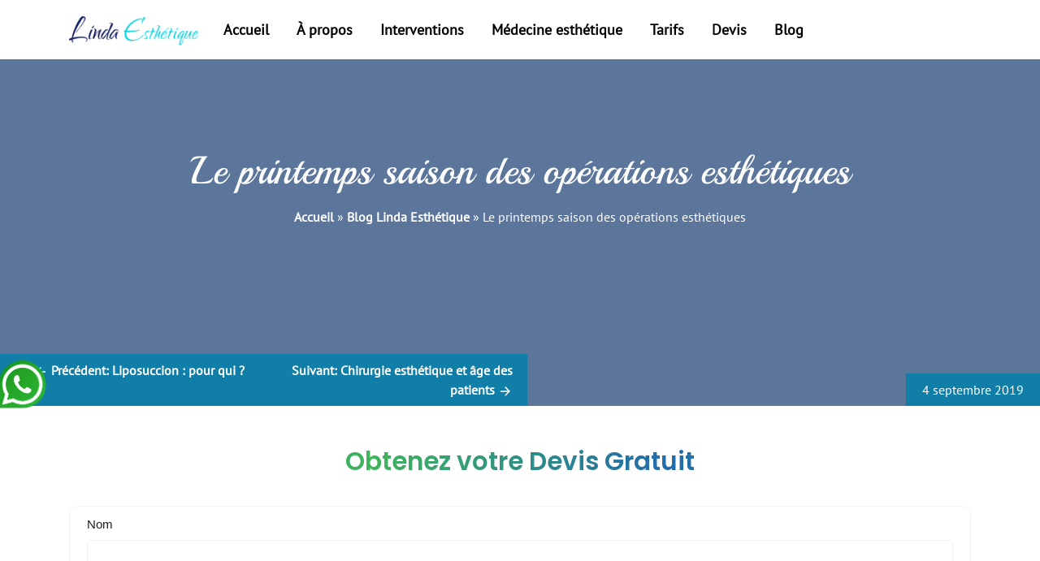

--- FILE ---
content_type: text/html; charset=UTF-8
request_url: https://www.linda-esthetique.fr/blog/le-printemps-saison-des-operations-esthetiques
body_size: 14325
content:
<!doctype html>
<html lang="fr-FR">

    <head>
        <meta charset="UTF-8">
        <meta name="viewport" content="width=device-width, initial-scale=1">
        <link rel="profile" href="https://gmpg.org/xfn/11">
        <meta name='robots' content='index, follow, max-image-preview:large, max-snippet:-1, max-video-preview:-1' />

	<!-- This site is optimized with the Yoast SEO plugin v22.8 - https://yoast.com/wordpress/plugins/seo/ -->
	<title>Le printemps saison des opérations esthétiques - Linda esthétique</title>
	<meta name="description" content="Le printemps saison des opérations esthétiques : découvrez les principales opérations réalisées en Tunisie pendant la saison du printemps." />
	<link rel="canonical" href="https://www.linda-esthetique.fr/blog/le-printemps-saison-des-operations-esthetiques" />
	<meta property="og:locale" content="fr_FR" />
	<meta property="og:type" content="article" />
	<meta property="og:title" content="Le printemps saison des opérations esthétiques - Linda esthétique" />
	<meta property="og:description" content="Le printemps saison des opérations esthétiques : découvrez les principales opérations réalisées en Tunisie pendant la saison du printemps." />
	<meta property="og:url" content="https://www.linda-esthetique.fr/blog/le-printemps-saison-des-operations-esthetiques" />
	<meta property="og:site_name" content="Linda Esthétique la 1ère référence en matière de tourisme médical en Tunisie" />
	<meta property="article:published_time" content="2019-09-04T15:35:41+00:00" />
	<meta name="author" content="lindaesthcom" />
	<meta name="twitter:card" content="summary_large_image" />
	<meta name="twitter:label1" content="Écrit par" />
	<meta name="twitter:data1" content="lindaesthcom" />
	<meta name="twitter:label2" content="Durée de lecture estimée" />
	<meta name="twitter:data2" content="2 minutes" />
	<script type="application/ld+json" class="yoast-schema-graph">{"@context":"https://schema.org","@graph":[{"@type":"Article","@id":"https://www.linda-esthetique.fr/blog/le-printemps-saison-des-operations-esthetiques#article","isPartOf":{"@id":"https://www.linda-esthetique.fr/blog/le-printemps-saison-des-operations-esthetiques"},"author":{"name":"lindaesthcom","@id":"https://www.linda-esthetique.fr/#/schema/person/5dd2cca4a3d02928ad97e0d2bf7ff33c"},"headline":"Le printemps saison des opérations esthétiques","datePublished":"2019-09-04T15:35:41+00:00","dateModified":"2019-09-04T15:35:41+00:00","mainEntityOfPage":{"@id":"https://www.linda-esthetique.fr/blog/le-printemps-saison-des-operations-esthetiques"},"wordCount":469,"publisher":{"@id":"https://www.linda-esthetique.fr/#organization"},"articleSection":["chirurgie esthétique"],"inLanguage":"fr-FR"},{"@type":"WebPage","@id":"https://www.linda-esthetique.fr/blog/le-printemps-saison-des-operations-esthetiques","url":"https://www.linda-esthetique.fr/blog/le-printemps-saison-des-operations-esthetiques","name":"Le printemps saison des opérations esthétiques - Linda esthétique","isPartOf":{"@id":"https://www.linda-esthetique.fr/#website"},"datePublished":"2019-09-04T15:35:41+00:00","dateModified":"2019-09-04T15:35:41+00:00","description":"Le printemps saison des opérations esthétiques : découvrez les principales opérations réalisées en Tunisie pendant la saison du printemps.","breadcrumb":{"@id":"https://www.linda-esthetique.fr/blog/le-printemps-saison-des-operations-esthetiques#breadcrumb"},"inLanguage":"fr-FR","potentialAction":[{"@type":"ReadAction","target":["https://www.linda-esthetique.fr/blog/le-printemps-saison-des-operations-esthetiques"]}]},{"@type":"BreadcrumbList","@id":"https://www.linda-esthetique.fr/blog/le-printemps-saison-des-operations-esthetiques#breadcrumb","itemListElement":[{"@type":"ListItem","position":1,"name":"Accueil","item":"https://www.linda-esthetique.fr/"},{"@type":"ListItem","position":2,"name":"Blog Linda Esthétique","item":"https://www.linda-esthetique.fr/blog"},{"@type":"ListItem","position":3,"name":"Le printemps saison des opérations esthétiques"}]},{"@type":"WebSite","@id":"https://www.linda-esthetique.fr/#website","url":"https://www.linda-esthetique.fr/","name":"Linda Esthétique la 1ère référence en matière de tourisme médical en Tunisie","description":"","publisher":{"@id":"https://www.linda-esthetique.fr/#organization"},"potentialAction":[{"@type":"SearchAction","target":{"@type":"EntryPoint","urlTemplate":"https://www.linda-esthetique.fr/?s={search_term_string}"},"query-input":"required name=search_term_string"}],"inLanguage":"fr-FR"},{"@type":"Organization","@id":"https://www.linda-esthetique.fr/#organization","name":"Linda Esthétique la 1ère référence en matière de tourisme médical en Tunisie","url":"https://www.linda-esthetique.fr/","logo":{"@type":"ImageObject","inLanguage":"fr-FR","@id":"https://www.linda-esthetique.fr/#/schema/logo/image/","url":"https://www.linda-esthetique.fr/wp-content/uploads/2022/10/logo.webp","contentUrl":"https://www.linda-esthetique.fr/wp-content/uploads/2022/10/logo.webp","width":191,"height":42,"caption":"Linda Esthétique la 1ère référence en matière de tourisme médical en Tunisie"},"image":{"@id":"https://www.linda-esthetique.fr/#/schema/logo/image/"}},{"@type":"Person","@id":"https://www.linda-esthetique.fr/#/schema/person/5dd2cca4a3d02928ad97e0d2bf7ff33c","name":"lindaesthcom","image":{"@type":"ImageObject","inLanguage":"fr-FR","@id":"https://www.linda-esthetique.fr/#/schema/person/image/","url":"https://secure.gravatar.com/avatar/50e2279969304c7dfeec6882afdd5b37?s=96&d=mm&r=g","contentUrl":"https://secure.gravatar.com/avatar/50e2279969304c7dfeec6882afdd5b37?s=96&d=mm&r=g","caption":"lindaesthcom"},"sameAs":["http://localhost/linda-esthetique.fr-wp"],"url":"https://www.linda-esthetique.fr/blog/author/lindaesthcom"}]}</script>
	<!-- / Yoast SEO plugin. -->


<link rel='dns-prefetch' href='//cdnjs.cloudflare.com' />
<link rel='dns-prefetch' href='//cdn.jsdelivr.net' />
<link rel='dns-prefetch' href='//unpkg.com' />
<link rel="alternate" type="application/rss+xml" title="Linda Esthétique la 1ère référence en matière de tourisme médical en Tunisie &raquo; Flux" href="https://www.linda-esthetique.fr/feed" />
<link rel="alternate" type="application/rss+xml" title="Linda Esthétique la 1ère référence en matière de tourisme médical en Tunisie &raquo; Flux des commentaires" href="https://www.linda-esthetique.fr/comments/feed" />
<script>
window._wpemojiSettings = {"baseUrl":"https:\/\/s.w.org\/images\/core\/emoji\/15.0.3\/72x72\/","ext":".png","svgUrl":"https:\/\/s.w.org\/images\/core\/emoji\/15.0.3\/svg\/","svgExt":".svg","source":{"concatemoji":"https:\/\/www.linda-esthetique.fr\/wp-includes\/js\/wp-emoji-release.min.js?ver=6.7"}};
/*! This file is auto-generated */
!function(i,n){var o,s,e;function c(e){try{var t={supportTests:e,timestamp:(new Date).valueOf()};sessionStorage.setItem(o,JSON.stringify(t))}catch(e){}}function p(e,t,n){e.clearRect(0,0,e.canvas.width,e.canvas.height),e.fillText(t,0,0);var t=new Uint32Array(e.getImageData(0,0,e.canvas.width,e.canvas.height).data),r=(e.clearRect(0,0,e.canvas.width,e.canvas.height),e.fillText(n,0,0),new Uint32Array(e.getImageData(0,0,e.canvas.width,e.canvas.height).data));return t.every(function(e,t){return e===r[t]})}function u(e,t,n){switch(t){case"flag":return n(e,"\ud83c\udff3\ufe0f\u200d\u26a7\ufe0f","\ud83c\udff3\ufe0f\u200b\u26a7\ufe0f")?!1:!n(e,"\ud83c\uddfa\ud83c\uddf3","\ud83c\uddfa\u200b\ud83c\uddf3")&&!n(e,"\ud83c\udff4\udb40\udc67\udb40\udc62\udb40\udc65\udb40\udc6e\udb40\udc67\udb40\udc7f","\ud83c\udff4\u200b\udb40\udc67\u200b\udb40\udc62\u200b\udb40\udc65\u200b\udb40\udc6e\u200b\udb40\udc67\u200b\udb40\udc7f");case"emoji":return!n(e,"\ud83d\udc26\u200d\u2b1b","\ud83d\udc26\u200b\u2b1b")}return!1}function f(e,t,n){var r="undefined"!=typeof WorkerGlobalScope&&self instanceof WorkerGlobalScope?new OffscreenCanvas(300,150):i.createElement("canvas"),a=r.getContext("2d",{willReadFrequently:!0}),o=(a.textBaseline="top",a.font="600 32px Arial",{});return e.forEach(function(e){o[e]=t(a,e,n)}),o}function t(e){var t=i.createElement("script");t.src=e,t.defer=!0,i.head.appendChild(t)}"undefined"!=typeof Promise&&(o="wpEmojiSettingsSupports",s=["flag","emoji"],n.supports={everything:!0,everythingExceptFlag:!0},e=new Promise(function(e){i.addEventListener("DOMContentLoaded",e,{once:!0})}),new Promise(function(t){var n=function(){try{var e=JSON.parse(sessionStorage.getItem(o));if("object"==typeof e&&"number"==typeof e.timestamp&&(new Date).valueOf()<e.timestamp+604800&&"object"==typeof e.supportTests)return e.supportTests}catch(e){}return null}();if(!n){if("undefined"!=typeof Worker&&"undefined"!=typeof OffscreenCanvas&&"undefined"!=typeof URL&&URL.createObjectURL&&"undefined"!=typeof Blob)try{var e="postMessage("+f.toString()+"("+[JSON.stringify(s),u.toString(),p.toString()].join(",")+"));",r=new Blob([e],{type:"text/javascript"}),a=new Worker(URL.createObjectURL(r),{name:"wpTestEmojiSupports"});return void(a.onmessage=function(e){c(n=e.data),a.terminate(),t(n)})}catch(e){}c(n=f(s,u,p))}t(n)}).then(function(e){for(var t in e)n.supports[t]=e[t],n.supports.everything=n.supports.everything&&n.supports[t],"flag"!==t&&(n.supports.everythingExceptFlag=n.supports.everythingExceptFlag&&n.supports[t]);n.supports.everythingExceptFlag=n.supports.everythingExceptFlag&&!n.supports.flag,n.DOMReady=!1,n.readyCallback=function(){n.DOMReady=!0}}).then(function(){return e}).then(function(){var e;n.supports.everything||(n.readyCallback(),(e=n.source||{}).concatemoji?t(e.concatemoji):e.wpemoji&&e.twemoji&&(t(e.twemoji),t(e.wpemoji)))}))}((window,document),window._wpemojiSettings);
</script>
<style id='wp-emoji-styles-inline-css'>

	img.wp-smiley, img.emoji {
		display: inline !important;
		border: none !important;
		box-shadow: none !important;
		height: 1em !important;
		width: 1em !important;
		margin: 0 0.07em !important;
		vertical-align: -0.1em !important;
		background: none !important;
		padding: 0 !important;
	}
</style>
<link rel='stylesheet' id='wp-block-library-css' href='https://www.linda-esthetique.fr/wp-includes/css/dist/block-library/style.min.css?ver=6.7' media='all' />
<style id='classic-theme-styles-inline-css'>
/*! This file is auto-generated */
.wp-block-button__link{color:#fff;background-color:#32373c;border-radius:9999px;box-shadow:none;text-decoration:none;padding:calc(.667em + 2px) calc(1.333em + 2px);font-size:1.125em}.wp-block-file__button{background:#32373c;color:#fff;text-decoration:none}
</style>
<style id='global-styles-inline-css'>
:root{--wp--preset--aspect-ratio--square: 1;--wp--preset--aspect-ratio--4-3: 4/3;--wp--preset--aspect-ratio--3-4: 3/4;--wp--preset--aspect-ratio--3-2: 3/2;--wp--preset--aspect-ratio--2-3: 2/3;--wp--preset--aspect-ratio--16-9: 16/9;--wp--preset--aspect-ratio--9-16: 9/16;--wp--preset--color--black: #000000;--wp--preset--color--cyan-bluish-gray: #abb8c3;--wp--preset--color--white: #ffffff;--wp--preset--color--pale-pink: #f78da7;--wp--preset--color--vivid-red: #cf2e2e;--wp--preset--color--luminous-vivid-orange: #ff6900;--wp--preset--color--luminous-vivid-amber: #fcb900;--wp--preset--color--light-green-cyan: #7bdcb5;--wp--preset--color--vivid-green-cyan: #00d084;--wp--preset--color--pale-cyan-blue: #8ed1fc;--wp--preset--color--vivid-cyan-blue: #0693e3;--wp--preset--color--vivid-purple: #9b51e0;--wp--preset--gradient--vivid-cyan-blue-to-vivid-purple: linear-gradient(135deg,rgba(6,147,227,1) 0%,rgb(155,81,224) 100%);--wp--preset--gradient--light-green-cyan-to-vivid-green-cyan: linear-gradient(135deg,rgb(122,220,180) 0%,rgb(0,208,130) 100%);--wp--preset--gradient--luminous-vivid-amber-to-luminous-vivid-orange: linear-gradient(135deg,rgba(252,185,0,1) 0%,rgba(255,105,0,1) 100%);--wp--preset--gradient--luminous-vivid-orange-to-vivid-red: linear-gradient(135deg,rgba(255,105,0,1) 0%,rgb(207,46,46) 100%);--wp--preset--gradient--very-light-gray-to-cyan-bluish-gray: linear-gradient(135deg,rgb(238,238,238) 0%,rgb(169,184,195) 100%);--wp--preset--gradient--cool-to-warm-spectrum: linear-gradient(135deg,rgb(74,234,220) 0%,rgb(151,120,209) 20%,rgb(207,42,186) 40%,rgb(238,44,130) 60%,rgb(251,105,98) 80%,rgb(254,248,76) 100%);--wp--preset--gradient--blush-light-purple: linear-gradient(135deg,rgb(255,206,236) 0%,rgb(152,150,240) 100%);--wp--preset--gradient--blush-bordeaux: linear-gradient(135deg,rgb(254,205,165) 0%,rgb(254,45,45) 50%,rgb(107,0,62) 100%);--wp--preset--gradient--luminous-dusk: linear-gradient(135deg,rgb(255,203,112) 0%,rgb(199,81,192) 50%,rgb(65,88,208) 100%);--wp--preset--gradient--pale-ocean: linear-gradient(135deg,rgb(255,245,203) 0%,rgb(182,227,212) 50%,rgb(51,167,181) 100%);--wp--preset--gradient--electric-grass: linear-gradient(135deg,rgb(202,248,128) 0%,rgb(113,206,126) 100%);--wp--preset--gradient--midnight: linear-gradient(135deg,rgb(2,3,129) 0%,rgb(40,116,252) 100%);--wp--preset--font-size--small: 13px;--wp--preset--font-size--medium: 20px;--wp--preset--font-size--large: 36px;--wp--preset--font-size--x-large: 42px;--wp--preset--spacing--20: 0.44rem;--wp--preset--spacing--30: 0.67rem;--wp--preset--spacing--40: 1rem;--wp--preset--spacing--50: 1.5rem;--wp--preset--spacing--60: 2.25rem;--wp--preset--spacing--70: 3.38rem;--wp--preset--spacing--80: 5.06rem;--wp--preset--shadow--natural: 6px 6px 9px rgba(0, 0, 0, 0.2);--wp--preset--shadow--deep: 12px 12px 50px rgba(0, 0, 0, 0.4);--wp--preset--shadow--sharp: 6px 6px 0px rgba(0, 0, 0, 0.2);--wp--preset--shadow--outlined: 6px 6px 0px -3px rgba(255, 255, 255, 1), 6px 6px rgba(0, 0, 0, 1);--wp--preset--shadow--crisp: 6px 6px 0px rgba(0, 0, 0, 1);}:where(.is-layout-flex){gap: 0.5em;}:where(.is-layout-grid){gap: 0.5em;}body .is-layout-flex{display: flex;}.is-layout-flex{flex-wrap: wrap;align-items: center;}.is-layout-flex > :is(*, div){margin: 0;}body .is-layout-grid{display: grid;}.is-layout-grid > :is(*, div){margin: 0;}:where(.wp-block-columns.is-layout-flex){gap: 2em;}:where(.wp-block-columns.is-layout-grid){gap: 2em;}:where(.wp-block-post-template.is-layout-flex){gap: 1.25em;}:where(.wp-block-post-template.is-layout-grid){gap: 1.25em;}.has-black-color{color: var(--wp--preset--color--black) !important;}.has-cyan-bluish-gray-color{color: var(--wp--preset--color--cyan-bluish-gray) !important;}.has-white-color{color: var(--wp--preset--color--white) !important;}.has-pale-pink-color{color: var(--wp--preset--color--pale-pink) !important;}.has-vivid-red-color{color: var(--wp--preset--color--vivid-red) !important;}.has-luminous-vivid-orange-color{color: var(--wp--preset--color--luminous-vivid-orange) !important;}.has-luminous-vivid-amber-color{color: var(--wp--preset--color--luminous-vivid-amber) !important;}.has-light-green-cyan-color{color: var(--wp--preset--color--light-green-cyan) !important;}.has-vivid-green-cyan-color{color: var(--wp--preset--color--vivid-green-cyan) !important;}.has-pale-cyan-blue-color{color: var(--wp--preset--color--pale-cyan-blue) !important;}.has-vivid-cyan-blue-color{color: var(--wp--preset--color--vivid-cyan-blue) !important;}.has-vivid-purple-color{color: var(--wp--preset--color--vivid-purple) !important;}.has-black-background-color{background-color: var(--wp--preset--color--black) !important;}.has-cyan-bluish-gray-background-color{background-color: var(--wp--preset--color--cyan-bluish-gray) !important;}.has-white-background-color{background-color: var(--wp--preset--color--white) !important;}.has-pale-pink-background-color{background-color: var(--wp--preset--color--pale-pink) !important;}.has-vivid-red-background-color{background-color: var(--wp--preset--color--vivid-red) !important;}.has-luminous-vivid-orange-background-color{background-color: var(--wp--preset--color--luminous-vivid-orange) !important;}.has-luminous-vivid-amber-background-color{background-color: var(--wp--preset--color--luminous-vivid-amber) !important;}.has-light-green-cyan-background-color{background-color: var(--wp--preset--color--light-green-cyan) !important;}.has-vivid-green-cyan-background-color{background-color: var(--wp--preset--color--vivid-green-cyan) !important;}.has-pale-cyan-blue-background-color{background-color: var(--wp--preset--color--pale-cyan-blue) !important;}.has-vivid-cyan-blue-background-color{background-color: var(--wp--preset--color--vivid-cyan-blue) !important;}.has-vivid-purple-background-color{background-color: var(--wp--preset--color--vivid-purple) !important;}.has-black-border-color{border-color: var(--wp--preset--color--black) !important;}.has-cyan-bluish-gray-border-color{border-color: var(--wp--preset--color--cyan-bluish-gray) !important;}.has-white-border-color{border-color: var(--wp--preset--color--white) !important;}.has-pale-pink-border-color{border-color: var(--wp--preset--color--pale-pink) !important;}.has-vivid-red-border-color{border-color: var(--wp--preset--color--vivid-red) !important;}.has-luminous-vivid-orange-border-color{border-color: var(--wp--preset--color--luminous-vivid-orange) !important;}.has-luminous-vivid-amber-border-color{border-color: var(--wp--preset--color--luminous-vivid-amber) !important;}.has-light-green-cyan-border-color{border-color: var(--wp--preset--color--light-green-cyan) !important;}.has-vivid-green-cyan-border-color{border-color: var(--wp--preset--color--vivid-green-cyan) !important;}.has-pale-cyan-blue-border-color{border-color: var(--wp--preset--color--pale-cyan-blue) !important;}.has-vivid-cyan-blue-border-color{border-color: var(--wp--preset--color--vivid-cyan-blue) !important;}.has-vivid-purple-border-color{border-color: var(--wp--preset--color--vivid-purple) !important;}.has-vivid-cyan-blue-to-vivid-purple-gradient-background{background: var(--wp--preset--gradient--vivid-cyan-blue-to-vivid-purple) !important;}.has-light-green-cyan-to-vivid-green-cyan-gradient-background{background: var(--wp--preset--gradient--light-green-cyan-to-vivid-green-cyan) !important;}.has-luminous-vivid-amber-to-luminous-vivid-orange-gradient-background{background: var(--wp--preset--gradient--luminous-vivid-amber-to-luminous-vivid-orange) !important;}.has-luminous-vivid-orange-to-vivid-red-gradient-background{background: var(--wp--preset--gradient--luminous-vivid-orange-to-vivid-red) !important;}.has-very-light-gray-to-cyan-bluish-gray-gradient-background{background: var(--wp--preset--gradient--very-light-gray-to-cyan-bluish-gray) !important;}.has-cool-to-warm-spectrum-gradient-background{background: var(--wp--preset--gradient--cool-to-warm-spectrum) !important;}.has-blush-light-purple-gradient-background{background: var(--wp--preset--gradient--blush-light-purple) !important;}.has-blush-bordeaux-gradient-background{background: var(--wp--preset--gradient--blush-bordeaux) !important;}.has-luminous-dusk-gradient-background{background: var(--wp--preset--gradient--luminous-dusk) !important;}.has-pale-ocean-gradient-background{background: var(--wp--preset--gradient--pale-ocean) !important;}.has-electric-grass-gradient-background{background: var(--wp--preset--gradient--electric-grass) !important;}.has-midnight-gradient-background{background: var(--wp--preset--gradient--midnight) !important;}.has-small-font-size{font-size: var(--wp--preset--font-size--small) !important;}.has-medium-font-size{font-size: var(--wp--preset--font-size--medium) !important;}.has-large-font-size{font-size: var(--wp--preset--font-size--large) !important;}.has-x-large-font-size{font-size: var(--wp--preset--font-size--x-large) !important;}
:where(.wp-block-post-template.is-layout-flex){gap: 1.25em;}:where(.wp-block-post-template.is-layout-grid){gap: 1.25em;}
:where(.wp-block-columns.is-layout-flex){gap: 2em;}:where(.wp-block-columns.is-layout-grid){gap: 2em;}
:root :where(.wp-block-pullquote){font-size: 1.5em;line-height: 1.6;}
</style>
<link rel='stylesheet' id='parent-style-css' href='https://www.linda-esthetique.fr/wp-content/themes/linda-esthetique/style.css?ver=6.7' media='all' />
<link rel='stylesheet' id='Swiper__css-css' href='https://cdnjs.cloudflare.com/ajax/libs/Swiper/8.1.1/swiper-bundle.css?ver=6.7' media='all' />
<link rel='stylesheet' id='magnificpopupJs__css-css' href='https://cdnjs.cloudflare.com/ajax/libs/magnific-popup.js/1.1.0/magnific-popup.min.css?ver=6.7' media='all' />
<link rel='stylesheet' id='bootstrap-css' href='https://cdn.jsdelivr.net/npm/bootstrap@4.2.1/dist/css/bootstrap.min.css?ver=6.7' media='all' />
<link rel='stylesheet' id='font-awesome-css' href='https://www.linda-esthetique.fr/wp-content/plugins/elementor/assets/lib/font-awesome/css/font-awesome.min.css?ver=4.7.0' media='all' />
<link rel='stylesheet' id='aos-css' href='https://unpkg.com/aos@2.3.1/dist/aos.css?ver=6.7' media='all' />
<link rel='stylesheet' id='linda-esthetique-style-css' href='https://www.linda-esthetique.fr/wp-content/themes/linda-esthetique-child/style.css?ver=1.0.0' media='all' />
<script src="https://www.linda-esthetique.fr/wp-includes/js/jquery/jquery.min.js?ver=3.7.1" id="jquery-core-js"></script>
<script src="https://www.linda-esthetique.fr/wp-includes/js/jquery/jquery-migrate.min.js?ver=3.4.1" id="jquery-migrate-js"></script>
<script src="https://cdnjs.cloudflare.com/ajax/libs/Swiper/8.1.1/swiper-bundle.min.js?ver=6.7" id="Swiper__js-js"></script>
<script src="https://cdn.jsdelivr.net/npm/bootstrap@4.2.1/dist/js/bootstrap.min.js?ver=6.7" id="bootstrap__js-js"></script>
<script src="https://cdnjs.cloudflare.com/ajax/libs/magnific-popup.js/1.1.0/jquery.magnific-popup.min.js?ver=6.7" id="magnificpopupJs__js-js"></script>
<script src="https://unpkg.com/aos@2.3.1/dist/aos.js?ver=6.7" id="aos__js-js"></script>
<link rel="https://api.w.org/" href="https://www.linda-esthetique.fr/wp-json/" /><link rel="alternate" title="JSON" type="application/json" href="https://www.linda-esthetique.fr/wp-json/wp/v2/posts/4343" /><link rel="EditURI" type="application/rsd+xml" title="RSD" href="https://www.linda-esthetique.fr/xmlrpc.php?rsd" />
<meta name="generator" content="WordPress 6.7" />
<link rel='shortlink' href='https://www.linda-esthetique.fr/?p=4343' />
<link rel="alternate" title="oEmbed (JSON)" type="application/json+oembed" href="https://www.linda-esthetique.fr/wp-json/oembed/1.0/embed?url=https%3A%2F%2Fwww.linda-esthetique.fr%2Fblog%2Fle-printemps-saison-des-operations-esthetiques" />
<link rel="alternate" title="oEmbed (XML)" type="text/xml+oembed" href="https://www.linda-esthetique.fr/wp-json/oembed/1.0/embed?url=https%3A%2F%2Fwww.linda-esthetique.fr%2Fblog%2Fle-printemps-saison-des-operations-esthetiques&#038;format=xml" />
<meta name="generator" content="Elementor 3.21.8; features: e_optimized_assets_loading, e_optimized_css_loading, e_font_icon_svg, additional_custom_breakpoints, e_lazyload; settings: css_print_method-external, google_font-enabled, font_display-swap">
			<style>
				.e-con.e-parent:nth-of-type(n+4):not(.e-lazyloaded):not(.e-no-lazyload),
				.e-con.e-parent:nth-of-type(n+4):not(.e-lazyloaded):not(.e-no-lazyload) * {
					background-image: none !important;
				}
				@media screen and (max-height: 1024px) {
					.e-con.e-parent:nth-of-type(n+3):not(.e-lazyloaded):not(.e-no-lazyload),
					.e-con.e-parent:nth-of-type(n+3):not(.e-lazyloaded):not(.e-no-lazyload) * {
						background-image: none !important;
					}
				}
				@media screen and (max-height: 640px) {
					.e-con.e-parent:nth-of-type(n+2):not(.e-lazyloaded):not(.e-no-lazyload),
					.e-con.e-parent:nth-of-type(n+2):not(.e-lazyloaded):not(.e-no-lazyload) * {
						background-image: none !important;
					}
				}
			</style>
					<style type="text/css">
					.site-title,
			.site-description {
				position: absolute;
				clip: rect(1px, 1px, 1px, 1px);
				}
					</style>
		<link rel="icon" href="https://www.linda-esthetique.fr/wp-content/uploads/2022/10/favicon-linda-esthetique.png" sizes="32x32" />
<link rel="icon" href="https://www.linda-esthetique.fr/wp-content/uploads/2022/10/favicon-linda-esthetique.png" sizes="192x192" />
<link rel="apple-touch-icon" href="https://www.linda-esthetique.fr/wp-content/uploads/2022/10/favicon-linda-esthetique.png" />
<meta name="msapplication-TileImage" content="https://www.linda-esthetique.fr/wp-content/uploads/2022/10/favicon-linda-esthetique.png" />
    </head>

    <body class="post-template-default single single-post postid-4343 single-format-standard wp-custom-logo elementor-default elementor-kit-6">
                <div id="page" class="site">
            <a class="skip-link screen-reader-text"
                href="#primary">Skip to content</a>
            
            <header id="masthead" class="site-header fixed-header_Desktop">
                <div class="container">
                    <div class="top_header">
                                            </div>
                    <div class="row header_Desktop">
                        <div class="site-branding col-2">
                            <a href="https://www.linda-esthetique.fr/" class="custom-logo-link" rel="home"><img width="191" height="42" src="https://www.linda-esthetique.fr/wp-content/uploads/2022/10/logo.webp" class="custom-logo" alt="Linda Esthétique la 1ère référence en matière de tourisme médical en Tunisie" decoding="async" /></a>                            <p class="site-title"><a href="https://www.linda-esthetique.fr/"
                                    rel="home">Linda Esthétique la 1ère référence en matière de tourisme médical en Tunisie</a></p>

                                                    </div><!-- .site-branding -->
                        <nav class="navbar col-8">
                            <div class="menu-menu-1-container"><ul id="main_nav" class="main_nav"><li id="menu-item-7763" class="menu-item menu-item-type-post_type menu-item-object-page menu-item-home menu-item-7763"><a href="https://www.linda-esthetique.fr/">Accueil</a></li>
<li id="menu-item-7769" class="menu-item menu-item-type-custom menu-item-object-custom menu-item-has-children menu-item-7769"><a href="#">À propos</a>
<ul class="sub-menu">
	<li id="menu-item-8157" class="menu-item menu-item-type-post_type menu-item-object-page menu-item-8157"><a href="https://www.linda-esthetique.fr/agence-de-tourisme-medical-tunisie">Agence</a></li>
	<li id="menu-item-8156" class="menu-item menu-item-type-post_type menu-item-object-page menu-item-8156"><a href="https://www.linda-esthetique.fr/chirurgiens-esthetiques-tunisie">Chirurgiens</a></li>
	<li id="menu-item-8155" class="menu-item menu-item-type-post_type menu-item-object-page menu-item-8155"><a href="https://www.linda-esthetique.fr/sejours">Séjours</a></li>
	<li id="menu-item-8154" class="menu-item menu-item-type-post_type menu-item-object-page menu-item-8154"><a href="https://www.linda-esthetique.fr/temoignages">Témoignages</a></li>
	<li id="menu-item-8153" class="menu-item menu-item-type-post_type menu-item-object-page menu-item-8153"><a href="https://www.linda-esthetique.fr/faq">FAQ</a></li>
</ul>
</li>
<li id="menu-item-8195" class="menu-item menu-item-type-post_type menu-item-object-page menu-item-has-children menu-item-8195"><a href="https://www.linda-esthetique.fr/interventions">Interventions</a>
<ul class="sub-menu">
	<li id="menu-item-8288" class="menu-item menu-item-type-post_type menu-item-object-page menu-item-has-children menu-item-8288"><a href="https://www.linda-esthetique.fr/chirurgie-visage-tunisie">Chirurgie visage</a>
	<ul class="sub-menu">
		<li id="menu-item-8287" class="menu-item menu-item-type-post_type menu-item-object-page menu-item-8287"><a href="https://www.linda-esthetique.fr/lifting-visage-cervico-facial-tunisie">Lifting cervico-facial</a></li>
		<li id="menu-item-8284" class="menu-item menu-item-type-post_type menu-item-object-page menu-item-8284"><a href="https://www.linda-esthetique.fr/lipofilling-visage-tunisie">Lipofilling visage</a></li>
		<li id="menu-item-8283" class="menu-item menu-item-type-post_type menu-item-object-page menu-item-8283"><a href="https://www.linda-esthetique.fr/rhinoplastie-tunisie">Rhinoplastie</a></li>
		<li id="menu-item-8282" class="menu-item menu-item-type-post_type menu-item-object-page menu-item-8282"><a href="https://www.linda-esthetique.fr/septoplastie-tunisie">Septoplastie</a></li>
		<li id="menu-item-8281" class="menu-item menu-item-type-post_type menu-item-object-page menu-item-8281"><a href="https://www.linda-esthetique.fr/blepharoplastie-tunisie">Blépharoplastie</a></li>
		<li id="menu-item-8280" class="menu-item menu-item-type-post_type menu-item-object-page menu-item-8280"><a href="https://www.linda-esthetique.fr/genioplastie-tunisie">Génioplastie</a></li>
		<li id="menu-item-8279" class="menu-item menu-item-type-post_type menu-item-object-page menu-item-8279"><a href="https://www.linda-esthetique.fr/otoplastie-tunisie">Otoplastie</a></li>
		<li id="menu-item-8278" class="menu-item menu-item-type-post_type menu-item-object-page menu-item-8278"><a href="https://www.linda-esthetique.fr/chirurgie-des-joues-tunisie">Bichectomie</a></li>
	</ul>
</li>
	<li id="menu-item-8315" class="menu-item menu-item-type-post_type menu-item-object-page menu-item-has-children menu-item-8315"><a href="https://www.linda-esthetique.fr/chirurgie-silhouette-tunisie">Chirurgie silhouette</a>
	<ul class="sub-menu">
		<li id="menu-item-8314" class="menu-item menu-item-type-post_type menu-item-object-page menu-item-8314"><a href="https://www.linda-esthetique.fr/liposuccion-tunisie">Liposuccion</a></li>
		<li id="menu-item-8313" class="menu-item menu-item-type-post_type menu-item-object-page menu-item-8313"><a href="https://www.linda-esthetique.fr/abdominoplastie-tunisie">Abdominoplastie</a></li>
		<li id="menu-item-8316" class="menu-item menu-item-type-post_type menu-item-object-page menu-item-8316"><a href="https://www.linda-esthetique.fr/augmentation-des-fesses-tunisie">Augmentation des fesses</a></li>
		<li id="menu-item-8312" class="menu-item menu-item-type-post_type menu-item-object-page menu-item-8312"><a href="https://www.linda-esthetique.fr/lipofilling-fesses-tunisie">Lipofilling fessier</a></li>
		<li id="menu-item-8311" class="menu-item menu-item-type-post_type menu-item-object-page menu-item-8311"><a href="https://www.linda-esthetique.fr/lifting-des-cuisses-tunisie">Lifting des cuisses</a></li>
		<li id="menu-item-8310" class="menu-item menu-item-type-post_type menu-item-object-page menu-item-8310"><a href="https://www.linda-esthetique.fr/lifting-des-bras-tunisie">Lifting des bras</a></li>
		<li id="menu-item-8309" class="menu-item menu-item-type-post_type menu-item-object-page menu-item-8309"><a href="https://www.linda-esthetique.fr/implant-mollet-tunisie">Implant mollet</a></li>
	</ul>
</li>
	<li id="menu-item-8343" class="menu-item menu-item-type-post_type menu-item-object-page menu-item-has-children menu-item-8343"><a href="https://www.linda-esthetique.fr/chirurgie-seins-tunisie">Chirurgie seins</a>
	<ul class="sub-menu">
		<li id="menu-item-8342" class="menu-item menu-item-type-post_type menu-item-object-page menu-item-8342"><a href="https://www.linda-esthetique.fr/augmentation-mammaire-tunisie">Augmentation mammaire</a></li>
		<li id="menu-item-8341" class="menu-item menu-item-type-post_type menu-item-object-page menu-item-8341"><a href="https://www.linda-esthetique.fr/reduction-mammaire-tunisie">Réduction mammaire</a></li>
		<li id="menu-item-8340" class="menu-item menu-item-type-post_type menu-item-object-page menu-item-8340"><a href="https://www.linda-esthetique.fr/lifting-des-seins-tunisie">Lifting des seins</a></li>
		<li id="menu-item-8339" class="menu-item menu-item-type-post_type menu-item-object-page menu-item-8339"><a href="https://www.linda-esthetique.fr/lipofilling-seins-tunisie">Lipofilling seins</a></li>
		<li id="menu-item-8338" class="menu-item menu-item-type-post_type menu-item-object-page menu-item-8338"><a href="https://www.linda-esthetique.fr/implant-mammaire-tunisie">Implant mammaire</a></li>
		<li id="menu-item-8337" class="menu-item menu-item-type-post_type menu-item-object-page menu-item-8337"><a href="https://www.linda-esthetique.fr/changement-prothese-mammaire-tunisie">Changement prothèse mammaire</a></li>
	</ul>
</li>
	<li id="menu-item-8354" class="menu-item menu-item-type-post_type menu-item-object-page menu-item-has-children menu-item-8354"><a href="https://www.linda-esthetique.fr/chirurgie-homme-tunisie">Chirurgie homme</a>
	<ul class="sub-menu">
		<li id="menu-item-8353" class="menu-item menu-item-type-post_type menu-item-object-page menu-item-8353"><a href="https://www.linda-esthetique.fr/gynecomastie-tunisie">Gynécomastie</a></li>
		<li id="menu-item-8352" class="menu-item menu-item-type-post_type menu-item-object-page menu-item-8352"><a href="https://www.linda-esthetique.fr/greffe-de-cheveux-tunisie">Greffe de cheveux</a></li>
	</ul>
</li>
	<li id="menu-item-8369" class="menu-item menu-item-type-post_type menu-item-object-page menu-item-has-children menu-item-8369"><a href="https://www.linda-esthetique.fr/chirurgie-de-lobesite-tunisie">Chirurgie obesite Tunisie</a>
	<ul class="sub-menu">
		<li id="menu-item-8368" class="menu-item menu-item-type-post_type menu-item-object-page menu-item-8368"><a href="https://www.linda-esthetique.fr/sleeve-gastrique-tunisie">Sleeve gastrique</a></li>
		<li id="menu-item-8367" class="menu-item menu-item-type-post_type menu-item-object-page menu-item-8367"><a href="https://www.linda-esthetique.fr/bypass-gastrique-tunisie">Bypass gastrique</a></li>
		<li id="menu-item-8366" class="menu-item menu-item-type-post_type menu-item-object-page menu-item-8366"><a href="https://www.linda-esthetique.fr/pose-d-anneau-gastrique-tunisie">Pose d’anneau gastrique</a></li>
		<li id="menu-item-8365" class="menu-item menu-item-type-post_type menu-item-object-page menu-item-8365"><a href="https://www.linda-esthetique.fr/ballon-gastrique-tunisie">Ballon gastrique</a></li>
	</ul>
</li>
	<li id="menu-item-8372" class="menu-item menu-item-type-post_type menu-item-object-page menu-item-8372"><a href="https://www.linda-esthetique.fr/in-vitro-tunisie-fiv">In Vitro Tunisie (FIV)</a></li>
	<li id="menu-item-8379" class="menu-item menu-item-type-post_type menu-item-object-page menu-item-has-children menu-item-8379"><a href="https://www.linda-esthetique.fr/chirurgie-orthopedique-tunisie">Chirurgie orthopédique</a>
	<ul class="sub-menu">
		<li id="menu-item-8378" class="menu-item menu-item-type-post_type menu-item-object-page menu-item-8378"><a href="https://www.linda-esthetique.fr/prothese-hanche-tunisie">Prothèse hanche</a></li>
	</ul>
</li>
	<li id="menu-item-8389" class="menu-item menu-item-type-post_type menu-item-object-page menu-item-has-children menu-item-8389"><a href="https://www.linda-esthetique.fr/ophtalmologie-tunisie">Ophtalmologie</a>
	<ul class="sub-menu">
		<li id="menu-item-8388" class="menu-item menu-item-type-post_type menu-item-object-page menu-item-8388"><a href="https://www.linda-esthetique.fr/cataracte-tunisie">Cataracte</a></li>
		<li id="menu-item-8387" class="menu-item menu-item-type-post_type menu-item-object-page menu-item-8387"><a href="https://www.linda-esthetique.fr/lasik-tunisie">LASIK</a></li>
	</ul>
</li>
</ul>
</li>
<li id="menu-item-8194" class="menu-item menu-item-type-post_type menu-item-object-page menu-item-has-children menu-item-8194"><a href="https://www.linda-esthetique.fr/medecine-esthetique-tunisie">Médecine esthétique</a>
<ul class="sub-menu">
	<li id="menu-item-8436" class="menu-item menu-item-type-post_type menu-item-object-page menu-item-8436"><a href="https://www.linda-esthetique.fr/toxine-botulique-tunisie">Toxine botulique</a></li>
	<li id="menu-item-8435" class="menu-item menu-item-type-post_type menu-item-object-page menu-item-8435"><a href="https://www.linda-esthetique.fr/acide-hyaluronique-tunisie">Acide hyaluronique</a></li>
	<li id="menu-item-8434" class="menu-item menu-item-type-post_type menu-item-object-page menu-item-8434"><a href="https://www.linda-esthetique.fr/peeling-tunisie">Peeling</a></li>
	<li id="menu-item-8433" class="menu-item menu-item-type-post_type menu-item-object-page menu-item-8433"><a href="https://www.linda-esthetique.fr/injection-prp-tunisie">Injection PRP visage</a></li>
	<li id="menu-item-8432" class="menu-item menu-item-type-post_type menu-item-object-page menu-item-8432"><a href="https://www.linda-esthetique.fr/prp-cheveux-tunisie">PRP cheveux</a></li>
	<li id="menu-item-8431" class="menu-item menu-item-type-post_type menu-item-object-page menu-item-8431"><a href="https://www.linda-esthetique.fr/blepharoplastie-laser-tunisie">Blepharoplastie laser</a></li>
	<li id="menu-item-8430" class="menu-item menu-item-type-post_type menu-item-object-page menu-item-8430"><a href="https://www.linda-esthetique.fr/rhinoplastie-medicale-tunisie">Rhinoplastie médicale</a></li>
	<li id="menu-item-8429" class="menu-item menu-item-type-post_type menu-item-object-page menu-item-8429"><a href="https://www.linda-esthetique.fr/liposuccion-laser-tunisie">Liposuccion laser</a></li>
	<li id="menu-item-8428" class="menu-item menu-item-type-post_type menu-item-object-page menu-item-8428"><a href="https://www.linda-esthetique.fr/traitement-cicatrices-tunisie">Traitement cicatrices</a></li>
	<li id="menu-item-8427" class="menu-item menu-item-type-post_type menu-item-object-page menu-item-8427"><a href="https://www.linda-esthetique.fr/traitement-varices-tunisie">Traitement varices</a></li>
	<li id="menu-item-8426" class="menu-item menu-item-type-post_type menu-item-object-page menu-item-8426"><a href="https://www.linda-esthetique.fr/lifting-fils-tenseurs-tunisie">Lifting fils tenseurs</a></li>
	<li id="menu-item-8425" class="menu-item menu-item-type-post_type menu-item-object-page menu-item-8425"><a href="https://www.linda-esthetique.fr/detatouage-laser-tunisie">Détatouage laser</a></li>
</ul>
</li>
<li id="menu-item-8193" class="menu-item menu-item-type-post_type menu-item-object-page menu-item-8193"><a href="https://www.linda-esthetique.fr/tarif-chirurgie-esthetique-tunisie">Tarifs</a></li>
<li id="menu-item-8196" class="menu-item menu-item-type-post_type menu-item-object-page menu-item-8196"><a href="https://www.linda-esthetique.fr/devis">Devis</a></li>
<li id="menu-item-7762" class="menu-item menu-item-type-post_type menu-item-object-page current_page_parent menu-item-7762"><a href="https://www.linda-esthetique.fr/blog">Blog</a></li>
</ul></div>                        </nav><!-- #site-navigation -->

                    </div>
                </div>
            </header><!-- #masthead -->
                        
<main id="primary" class="site-main">

    <article id="post-4343" class="post-4343 post type-post status-publish format-standard hentry category-chirurgie-esthetique">
    <div class="breadcrumbs_single" style="background-image:url()">
        <div class="container">
            <h1 class="entry-title">Le printemps saison des opérations esthétiques</h1>        </div>
        <p id="breadcrumbs"><span><span><a href="https://www.linda-esthetique.fr/">Accueil</a></span> » <span><a href="https://www.linda-esthetique.fr/blog">Blog Linda Esthétique</a></span> » <span class="breadcrumb_last" aria-current="page">Le printemps saison des opérations esthétiques</span></span></p>        <div class="date_single_posts">
            4 septembre 2019        </div>
        <div class="navigate_blog">
            
	<nav class="navigation post-navigation" aria-label="Publications">
		<h2 class="screen-reader-text">Navigation de l’article</h2>
		<div class="nav-links"><div class="nav-previous"><a href="https://www.linda-esthetique.fr/blog/liposuccion-pour-qui" rel="prev"><svg xmlns="http://www.w3.org/2000/svg" viewBox="0 0 24 24" width="18" height="18"><path fill="none" d="M0 0h24v24H0z"/><path d="M7.828 11H20v2H7.828l5.364 5.364-1.414 1.414L4 12l7.778-7.778 1.414 1.414z" fill="rgba(255,255,255,1)"/></svg> <span class="nav-subtitle">Précédent:</span> <span class="nav-title">Liposuccion : pour qui ?</span></a></div><div class="nav-next"><a href="https://www.linda-esthetique.fr/blog/chirurgie-esthetique-lage-des-patients-est-toujours-inferieur" rel="next"><span class="nav-subtitle">Suivant:</span> <span class="nav-title">Chirurgie esthétique et âge des patients</span> <svg xmlns="http://www.w3.org/2000/svg" viewBox="0 0 24 24" width="18" height="18"><path fill="none" d="M0 0h24v24H0z"/><path d="M16.172 11l-5.364-5.364 1.414-1.414L20 12l-7.778 7.778-1.414-1.414L16.172 13H4v-2z" fill="rgba(255,255,255,1)"/></svg></a></div></div>
	</nav>        </div>
    </div>
      <div class="container">
<style>
@import url('https://fonts.googleapis.com/css?family=Poppins:400,500,600,700&display=swap');
.title-iframe {
    text-align: center;
    font-size: 31px;
    font-weight: 600;
    font-family: 'Poppins', sans-serif;
    background: -webkit-linear-gradient(right, #3fb55b, #216bad, #3fb55b, #216bad);
    -webkit-background-clip: text;
    -webkit-text-fill-color: transparent;
    padding: 20px 0px;
}
</style>
<h2 class="title-iframe">Obtenez votre Devis Gratuit</h2>
<iframe src="https://app.metocrm.com/web-forms/aac28a96-7198-4851-a5e4-1891cd9d9f37"  height="800px" width="100%"  frameborder="0" style="border-radius: 10px;"></iframe>
</div>    <div class="container single_post">
        <div class="row">
            <div class="col-md-8 col-12">
                <!---<div class="content__single_post">
                    <div class="thumb_single">
                                            </div>
                </div>-->
                <div class="top_archive_blog">
                    <p>60% de la demande d&rsquo;interventions chirurgicales esthétiques est donnée au printemps.  La première raison réside dans les temps de récupération, la deuxième est que le printemps suscite des inquiétudes quant à l&rsquo;aspect physique de l&rsquo;été.</p>
<p>Les interventions les plus demandées se situent au niveau du corps, la mammoplastie et la liposuccion étant les plus demandées. En ce qui concerne la chirurgie du visage, la blépharoplastie, la rhinoplastie et les traitements de rajeunissement du visage non chirurgicaux sont ceux qui suivent dans l&rsquo;ordre.</p>
<h2>Les interventions les plus demandées :</h2>
<h3>Augmentation mammaire</h3>
<p>L&rsquo;augmentation mammaire est la chirurgie la plus demandée. La mammoplastie, qui consiste à modifier le volume ou la forme des seins, représente 50% de toutes les interventions esthétiques pratiquées.</p>
<p>La chirurgie d&rsquo;augmentation des seins à laquelle correspond la majeure partie de ce pourcentage, a une période postopératoire qui dure généralement environ trois semaines, mais au cours de la première année, l&rsquo;exposition au soleil n&rsquo;est pas recommandée, évitant ainsi les cicatrices pigmentées.</p>
<h3>Liposuccion</h3>
<p>La deuxième intervention la plus demandée est la liposuccion, dont le but est d’<a href="https://www.linda-esthetique.fr/liposuccion-tunisie">éliminer les graisses localisées</a> qui ne disparaissent pas avec le régime et l’exercice. Pendant la période postopératoire, vous devez non seulement éviter le soleil, mais également porter une ceinture de compression pour réduire l&rsquo;inflammation. Pour cette raison, il est pratique que l&rsquo;intervention soit effectuée avant l&rsquo;arrivée de la chaleur, car la ceinture peut provoquer une transpiration et rendre la guérison difficile.</p>
<h3>Interventions faciales</h3>
<p>Troisièmement, il existe des interventions faciales : <a href="https://www.linda-esthetique.fr/rhinoplastie-tunisie">rhinoplastie</a>, blépharoplastie et traitements non chirurgicaux.La rhinoplastie nécessite un mois post-opératoire, bien que lors de la première semaine une attelle de protection soit nécessaire sans oublier d’utiliser un écran solaire. La <a href="https://www.linda-esthetique.fr/blepharoplastie-tunisie">blépharoplastie</a> a une période postopératoire courte, mais nécessite des soins. Pendant les premières semaines on peut présenter une hypersensibilité à la lumière.</p>
<h3>Les traitements non chirurgicaux</h3>
<p>L’acide hyaluronique et la toxine botulique figurent parmi les traitements les plus courants, ils ne nécessitent pas de soins postopératoires, mais ils peuvent entraîner une inflammation au cours de la première semaine et il est recommandé d’éviter le soleil et les températures élevées.</p>
<h3>Chez les hommes</h3>
<p>Chez les hommes, après la rhinoplastie, l&rsquo;intervention la plus demandée est la gynécomastie<strong>,</strong> qui consiste à modifier à la fois le volume et la morphologie des seins chez les hommes en éliminant les excès de graisse et les glandes. La période postopératoire nécessite quelques jours de congé et éviter les exercices physiques pendant un mois.</p>
<p>&nbsp;</p>
                </div>
            </div>
            <div class="col-md-4 col-12">
                
<aside id="secondary" class="widget-area">
	<section id="block-2" class="widget widget_block widget_search"><form role="search" method="get" action="https://www.linda-esthetique.fr/" class="wp-block-search__button-outside wp-block-search__text-button wp-block-search"    ><label class="wp-block-search__label" for="wp-block-search__input-1" >Rechercher</label><div class="wp-block-search__inside-wrapper " ><input class="wp-block-search__input" id="wp-block-search__input-1" placeholder="" value="" type="search" name="s" required /><button aria-label="Rechercher" class="wp-block-search__button wp-element-button" type="submit" >Rechercher</button></div></form></section><section id="block-3" class="widget widget_block"><div class="wp-block-group"><div class="wp-block-group__inner-container is-layout-flow wp-block-group-is-layout-flow"><h2 class="wp-block-heading">Articles récents</h2><ul class="wp-block-latest-posts__list wp-block-latest-posts"><li><a class="wp-block-latest-posts__post-title" href="https://www.linda-esthetique.fr/blog/chirurgie-esthetique-de-liposuccion-des-joues-en-tunisie">Chirurgie esthétique de liposuccion des joues en Tunisie</a></li>
<li><a class="wp-block-latest-posts__post-title" href="https://www.linda-esthetique.fr/blog/chirurgie-esthetique-du-menton-tunisie">Chirurgie esthétique du menton Tunisie</a></li>
<li><a class="wp-block-latest-posts__post-title" href="https://www.linda-esthetique.fr/blog/chirurgie-esthetique-tunisie-pour-ventre-plat">Chirurgie esthétique Tunisie pour ventre plat</a></li>
<li><a class="wp-block-latest-posts__post-title" href="https://www.linda-esthetique.fr/blog/chirurgie-esthetique-en-tunisie-pour-rajeunir-le-regard">Chirurgie esthétique  en Tunisie pour rajeunir le regard</a></li>
<li><a class="wp-block-latest-posts__post-title" href="https://www.linda-esthetique.fr/blog/liposuccion-en-tunisie-pour-traiter-les-poignees-damour">Liposuccion en Tunisie pour traiter les poignées d&rsquo;amour</a></li>
</ul></div></div></section><section id="block-4" class="widget widget_block"><div class="wp-block-group"><div class="wp-block-group__inner-container is-layout-flow wp-block-group-is-layout-flow"><h2 class="wp-block-heading">Commentaires récents</h2><div class="no-comments wp-block-latest-comments">Aucun commentaire à afficher.</div></div></div></section></aside><!-- #secondary -->
            </div>
        </div>
    </div>
</article><!-- #post-4343 -->
</main><!-- #main -->


<footer>
    <div class="container">
        <div class="row pb-5">
            <div class="col-md-12">
                <a href="" class="scrolltop">Aller en haut</a>
            </div>
        </div>
        <div class="row pt-5">
            <div class="col-md-4">
                                <div id="block-5" class="widget-container widget_block"><img decoding="async" src="https://www.linda-esthetique.fr/wp-content/uploads/2024/05/logo__footer.webp" alt="linda esthetique" class="logo__footer">
<ul class="liste-footer-1">
    <li><a href="https://www.linda-esthetique.fr/mentions-legales/">Mentions Légales </a></li>
    <li><a href="https://www.linda-esthetique.fr/plan-du-site/">Plan du Site</a></li>
</ul></div>                            </div>
            <div class="col-md-4">
                <h3>Articles récents</h3>
                                <div id="block-9" class="widget-container widget_block widget_recent_entries"><ul class="wp-block-latest-posts__list wp-block-latest-posts"><li><div class="wp-block-latest-posts__featured-image"><img decoding="async" width="150" height="150" src="https://www.linda-esthetique.fr/wp-content/uploads/2024/07/lipoaspiration-150x150.jpg" class="attachment-thumbnail size-thumbnail wp-post-image" alt="" style="" /></div><a class="wp-block-latest-posts__post-title" href="https://www.linda-esthetique.fr/blog/chirurgie-esthetique-de-liposuccion-des-joues-en-tunisie">Chirurgie esthétique de liposuccion des joues en Tunisie</a></li>
<li><div class="wp-block-latest-posts__featured-image"><img decoding="async" width="150" height="150" src="https://www.linda-esthetique.fr/wp-content/uploads/2024/07/genioplastie-chirurgie-du-menton-1-150x150.jpg" class="attachment-thumbnail size-thumbnail wp-post-image" alt="" style="" /></div><a class="wp-block-latest-posts__post-title" href="https://www.linda-esthetique.fr/blog/chirurgie-esthetique-du-menton-tunisie">Chirurgie esthétique du menton Tunisie</a></li>
</ul></div>                            </div>
            <div class="col-md-4">
                                <div id="block-7" class="widget-container widget_block"><h3>Contactez-nous</h3>
<p><strong>Adresse :</strong> Rue du Lac Biwa Immeuble Azur Bloc B 3 ème étage Tunis, 1053</p>
<p><strong>Tél France :</strong> <a href="tel:00330184800400">0033 (0)1 84 800 400</a></p>

<p><a href="https://www.dmca.com/r/kr54ryg" title="DMCA.com Protection Status" class="dmca-badge"> <img decoding="async"
            src="https://images.dmca.com/Badges/dmca-badge-w150-5x1-11.png?ID=9786bbe4-7b58-4483-8da7-c2953c29ad1e"
            alt="DMCA.com Protection Status"></a></p></div>                            </div>
        </div>
    </div>
</footer>
<div class="footer-site-info">
    <div class="container">
        <div class="row">
            <div class="col-xs-12 col-md-12 col-sm-12">
                <p class="center">Copyright 2026 - Linda
                    Esthétique. All rights reserved.</p>
            </div>
        </div>
    </div>
</div><!-- #colophon -->
</div><!-- #page -->

			<script type='text/javascript'>
				const lazyloadRunObserver = () => {
					const lazyloadBackgrounds = document.querySelectorAll( `.e-con.e-parent:not(.e-lazyloaded)` );
					const lazyloadBackgroundObserver = new IntersectionObserver( ( entries ) => {
						entries.forEach( ( entry ) => {
							if ( entry.isIntersecting ) {
								let lazyloadBackground = entry.target;
								if( lazyloadBackground ) {
									lazyloadBackground.classList.add( 'e-lazyloaded' );
								}
								lazyloadBackgroundObserver.unobserve( entry.target );
							}
						});
					}, { rootMargin: '200px 0px 200px 0px' } );
					lazyloadBackgrounds.forEach( ( lazyloadBackground ) => {
						lazyloadBackgroundObserver.observe( lazyloadBackground );
					} );
				};
				const events = [
					'DOMContentLoaded',
					'elementor/lazyload/observe',
				];
				events.forEach( ( event ) => {
					document.addEventListener( event, lazyloadRunObserver );
				} );
			</script>
			<script src="https://www.linda-esthetique.fr/wp-content/themes/linda-esthetique-child/js/script.js" id="costum_js-js"></script>
<script src="https://www.linda-esthetique.fr/wp-content/themes/linda-esthetique/js/navigation.js?ver=1.0.0" id="linda-esthetique-navigation-js"></script>
<a target="_blank"
    href="https://api.whatsapp.com/send?phone=+33635235712&amp;&amp;text=Bonjour,%20Je%20souhaiterais%20conna%C3%AEtre%20vos%20interventions%20et%20vos%20prix%20!">
    <div class="whatsapp-icon animated infinite pulse">
        <img class="trin-trin" src="https://www.linda-esthetique.fr/wp-content/uploads/2023/06/phone.webp"
            alt="">
    </div>
</a>
</body>

</html>

--- FILE ---
content_type: text/html; charset=UTF-8
request_url: https://app.metocrm.com/web-forms/aac28a96-7198-4851-a5e4-1891cd9d9f37
body_size: 10306
content:
<!DOCTYPE html>
<html lang="en">

<head>
	<!-- Google Tag Manager -->













	<!-- End Google Tag Manager -->
	<meta charset="utf-8">
	<link rel="apple-touch-icon" sizes="76x76" href="https://app.metocrm.com/md/img/apple-icon.png">
	<link rel="icon" type="image/png" href="https://app.metocrm.com/images/maviamblemmeto-04.png">
	<meta http-equiv="X-UA-Compatible" content="IE=edge,chrome=1" />
	<meta http-equiv="Content-type" content="text/html; charset=utf-8">
	<title>
		MetoCrm
	</title>
	<meta content='width=device-width, initial-scale=1.0, maximum-scale=1.0, user-scalable=0, shrink-to-fit=no'
	      name='viewport' />
	<meta name="app-locale" content="en">
	<meta name="csrf-token" content="2MIRktZywxlEph1hWWeTaW0AEzwMi90PtPp8aqO5" />

	
	<link rel="stylesheet" type="text/css"
	      href="https://fonts.googleapis.com/css?family=Roboto:300,400,500,700|Roboto+Slab:400,700|Material+Icons" />
	<link rel="stylesheet" href="https://maxcdn.bootstrapcdn.com/font-awesome/latest/css/font-awesome.min.css">

	<link rel="stylesheet" href="https://app.metocrm.com/front/theme.min.css">
	<link rel="stylesheet" href="https://app.metocrm.com/css/custom.css">
	<link
			rel="stylesheet"
			href="https://cdnjs.cloudflare.com/ajax/libs/intl-tel-input/17.0.8/css/intlTelInput.css" />
	<script src="https://cdnjs.cloudflare.com/ajax/libs/intl-tel-input/17.0.8/js/intlTelInput.min.js"></script>
	<style>
		/*.card-footer .check-span {
		display:none;
		}*/

		/*  colors dark theme:
		 color: rgb(255 255 255);
		 background: rgb(37 40 42); */
		.price-main-cards {
			border: none;
			outline: none;
			font-family: "Inter", sans-serif;

		}

		.price-main-cards {
			background-color: rgb(255 255 255) !important;
			color: rgb(44, 47, 49) !important;
		}

		.price-main-cards .card-header h4 {
			color: rgb(55 125 255);
		}

		.price-main-cards h1 {
			color: rgb(30 32 34);
		}

		.price-main-cards .small-text {
			color: rgb(30 32 34);
		}

		/*.price-main-cards:hover {
			outline: #377dff solid 2px !important;
		}*/
		.selected-price-card {
			outline: #377dff solid 2px !important;
			color: #ffffff !important;
		}

		/*.selected-price-card h4{
			color: #ffffff !important;
		}
		.selected-price-card .pricing-card-title{
			color: #ffffff !important;
		}
		.price-main-cards .small-text {
			color: #ffffff !important;
		}*/
		/*.price-card:hover h3{
			color: #ffffff;
		}*/
		/*.price-card:hover .card-title{
			color: #ffffff;
		}

		.price-card:hover .monthly-price, .yearly-price {
			color: rgb(255 255 255);
		}*/


		.price-card:has(input[type="radio"]:checked) {
			outline: 1px solid rgba(85, 131, 246, 0.8);
			color: rgb(255 255 255);
			background-color: #377dff;
		}

		.price-card:has(input[type="radio"]:checked) .monthly-price {
			color: rgb(255 255 255);
		}

		.price-card:has(input[type="radio"]:checked) .payment-annualy {
			color: rgb(255 255 255) !important;
		}

		.price-card:has(input[type="radio"]:checked) .card-title {
			color: rgb(255 255 255);
		}

		.price-card:has(input[type="radio"]:checked) .yearly-price {
			color: rgb(255 255 255);
		}

		.price-card:has(input[type="radio"]:checked) .description {
			color: rgb(255 255 255) !important;
		}

		@media  all and (max-width: 768px) {
			.main-container-register {
				min-width: 100% !important;
			}
		}
	</style>
	<div id="fb-root"></div>
        
</head>

<body class="off-canvas-sidebar">
<!-- Google Tag Manager (noscript) -->




<!-- End Google Tag Manager (noscript) -->

    <div class="card mx-auto"
         id="card-1"
         style="max-width:1200px; border-color: #2323H3; ">
        <div class="card-header card-header-primary"
             style="display: none"
             id="card-header-1">
            <h4 class="card-title">
                Obtenez votre Devis Gratuit
            </h4>
        </div>
        <div class="card-body"
             id="card-body-1"
             style="background-color: #ffffff; border-radius: 10px;">
            <form method="post"
                  enctype="multipart/form-data"
                  id="myForm"
                  class="row">
                <input type="hidden" name="_token" value="2MIRktZywxlEph1hWWeTaW0AEzwMi90PtPp8aqO5">
                
                    
                                                <div class="mb-3 col-md-12 ">
	<label class="form-label" style="font-size: 15px; color: #2323H3"
	       for="question-2" id="label-question-2">Nom</label>
	<input class="form-control" style="border-color: #2323H3;
	                 color: #2323H3;
	                 background-color: #2323H3" id="question-2" name="questions[2]" type="text"
	       value=""  required />
</div>
                                            
                    
                                                <div class="mb-3 col-md-12 ">
	<label class="form-label" style="font-size: 15px; color: #2323H3"
	       for="question-1" id="label-question-1">Prénom</label>
	<input class="form-control" style="border-color: #2323H3;
	                 color: #2323H3;
	                 background-color: #2323H3" id="question-1" name="questions[1]" type="text"
	       value=""  required />
</div>
                                            
                    
                                                <div class="mb-3 col-md-12 ">
	<label class="form-label" style="font-size: 15px; color: #2323H3"
	       for="question-3" id="label-question-3">Email</label>
	<input class="form-control" style="border-color: #2323H3;
	                 color: #2323H3;
	                 background-color: #2323H3" id="question-3" name="questions[3]" type="email"
	       value=""  required />
</div>
                                            
                    
                                                <div class="mb-3 col-md-12">
    <label class="form-label d-block" style="font-size: 15px; color: #2323H3"
           for="question-4" id="label-question-4">Téléphone</label>
    <div style="width: 100%;" id="phone-wrapper-question-4">
        <input type="tel" 
               class="form-control" 
               id="masked_phone_question-4" 
               style="border-color: #2323H3;
                      color: #2323H3;
                      background-color: #2323H3"
               value=""
               pattern="[0-9]*"
               inputmode="numeric"
               />
    </div>
    <style>
        #phone-wrapper-question-4 .iti {
            width: 100% !important;
            display: flex !important;
        }
        #phone-wrapper-question-4 .iti__flag-container {
            width: auto !important;
            min-width: 60px !important;
            max-width: 100px !important;
            flex-shrink: 0 !important;
        }
        #phone-wrapper-question-4 .iti__selected-flag {
            width: 100% !important;
        }
        #phone-wrapper-question-4 .iti__selected-dial-code {
            padding: 0 8px !important;
        }
        #phone-wrapper-question-4 .iti input {
            flex: 1 !important;
            min-width: 0 !important;
            width: auto !important;
        }
    </style>
    <input type="hidden" 
           id="question-4" 
           name="questions[4]" 
           value=""
           required/>
    <script>
        (function() {
            const maskedInput = document.getElementById('masked_phone_question-4');
            const hiddenInput = document.getElementById('question-4');
            
            if (!maskedInput || !hiddenInput) return;
            
            function initPhoneInput() {
                // Tekrar null kontrolü yap
                if (!maskedInput || !hiddenInput) return;
                
                if (window.intlTelInput) {
                    try {
                        const defaultCountryCode = 'tr';
                        const iti = window.intlTelInput(maskedInput, {
                            separateDialCode: true,
                            preferredCountries: ["tr", "gb"],
                            initialCountry: defaultCountryCode,
                            utilsScript: "https://app.metocrm.com/js/intl-tel-input-utils.js",
                        });
                        
                        // Set wrapper width to 100% and fix layout
                        const wrapper = maskedInput.closest('.iti') || maskedInput.parentElement;
                        if (wrapper) {
                            wrapper.style.width = '100%';
                            wrapper.style.display = 'flex';
                        }
                        
                        // Fix flag container width
                        const flagContainer = wrapper?.querySelector('.iti__flag-container');
                        if (flagContainer) {
                            flagContainer.style.width = 'auto';
                            flagContainer.style.minWidth = '60px';
                            flagContainer.style.maxWidth = '100px';
                            flagContainer.style.flexShrink = '0';
                        }
                        
                        // Fix input width to take remaining space
                        if (maskedInput) {
                            maskedInput.style.flex = '1';
                            maskedInput.style.minWidth = '0';
                            maskedInput.style.width = 'auto';
                        }
                        
                        // Only allow numbers in phone input
                        if (maskedInput) {
                            maskedInput.addEventListener('keypress', function(e) {
                                const char = String.fromCharCode(e.which);
                                if (!/[0-9]/.test(char)) {
                                    e.preventDefault();
                                    return false;
                                }
                            });
                            
                            // Prevent paste of non-numeric content
                            maskedInput.addEventListener('paste', function(e) {
                                const paste = (e.clipboardData || window.clipboardData).getData('text');
                                if (!/^[0-9\s\-\+\(\)]+$/.test(paste)) {
                                    e.preventDefault();
                                    return false;
                                }
                            });
                            
                            maskedInput.addEventListener('change', function() {
                                if (hiddenInput && iti) {
                                    hiddenInput.value = iti.getNumber();
                                }
                            });
                            
                            maskedInput.addEventListener('countrychange', function() {
                                if (hiddenInput && iti) {
                                    hiddenInput.value = iti.getNumber();
                                }
                            });
                        }
                        
                                                // IP tabanlı otomatik ülke kodu seçimi (sadece başlangıçta boşsa)
                        function autoSelectPhoneCountryByIP() {
                            if (!maskedInput || !hiddenInput || !iti) return;
                            
                            // Eğer zaten bir değer varsa, otomatik seçim yapma
                            const currentHiddenValue = hiddenInput.value;
                            const currentMaskedValue = maskedInput.value;
                            if (currentHiddenValue || currentMaskedValue) {
                                return;
                            }
                            
                            fetch('https://ipapi.co/json/')
                                .then(response => {
                                    if (!response.ok) throw new Error('Network response was not ok');
                                    return response.json();
                                })
                                .then(data => {
                                    if (!data || !data.country_code) {
                                        // IP'den ülke kodu alınamazsa varsayılan ülkeyi ayarla
                                        iti.setCountry(defaultCountryCode);
                                        if (hiddenInput) {
                                            hiddenInput.value = iti.getNumber();
                                        }
                                        return;
                                    }
                                    
                                    const countryCode = data.country_code.toLowerCase();
                                    iti.setCountry(countryCode);
                                    if (hiddenInput) {
                                        hiddenInput.value = iti.getNumber();
                                    }
                                })
                                .catch(error => {
                                    console.error('IP geolocation for phone failed, using default country (TR):', error);
                                    iti.setCountry(defaultCountryCode);
                                    if (hiddenInput) {
                                        hiddenInput.value = iti.getNumber();
                                    }
                                });
                        }
                        
                        // Input init olduktan hemen sonra otomatik ülke seçimini dene
                        autoSelectPhoneCountryByIP();
                                            } catch (error) {
                        console.error('Error initializing phone input:', error);
                    }
                } else {
                    // Retry if intlTelInput is not loaded yet
                    setTimeout(initPhoneInput, 100);
                }
            }
            
            if (document.readyState === 'loading') {
                document.addEventListener('DOMContentLoaded', initPhoneInput);
            } else {
                initPhoneInput();
            }
        })();
    </script>
</div>

                                            
                    
                                                <div class="mb-3 col-md-12 ">
	<label class="form-label" style="font-size: 15px; color: #2323H3"
	       for="question-5" id="label-question-5">Langue</label>
	<input class="form-control" style="border-color: #2323H3;
	                 color: #2323H3;
	                 background-color: #2323H3" id="question-5" name="questions[5]" type="text"
	       value=""   />
</div>
                                            
                    
                                                <div class="mb-3 col-md-12 ">
	<label class="form-label" style="font-size: 15px; color: #2323H3"
	       for="question-7" id="label-question-7">Intervention souhaitée</label>
	<input class="form-control" style="border-color: #2323H3;
	                 color: #2323H3;
	                 background-color: #2323H3" id="question-7" name="questions[7]" type="text"
	       value=""  required />
</div>
                                            
                    
                                                <input type="hidden" id="input_referer_url" name="questions[18]" value="">
                            <script>
                                document.addEventListener('DOMContentLoaded', function () {
                                    document.getElementById('input_referer_url').value = document.referrer;
                                });
                            </script>
                                            
                    
                                                                                                        <div class="mb-3 col-md-12 ">
	<label class="form-label" style="font-size: 15px; color: #2323H3" for="question-19" id="label-question-19" >Pays</label>
	<select class="form-select country-select" 
	        style="border-color: #2323H3;
	               color: #2323H3;
	               background-color: #2323H3" 
	        id="question-19"
	        name="questions[19]" 
	        
	        data-country-select="true">
		<option  >Select</option>
					<option
					 value="AF - Afghanistan">🇦🇫 Afghanistan</option>
					<option
					 value="AX - Åland Islands">🇦🇽 Åland Islands</option>
					<option
					 value="AL - Albania">🇦🇱 Albania</option>
					<option
					 value="DZ - Algeria">🇩🇿 Algeria</option>
					<option
					 value="AS - American Samoa">🇦🇸 American Samoa</option>
					<option
					 value="AD - Andorra">🇦🇩 Andorra</option>
					<option
					 value="AO - Angola">🇦🇴 Angola</option>
					<option
					 value="AI - Anguilla">🇦🇮 Anguilla</option>
					<option
					 value="AQ - Antarctica">🇦🇶 Antarctica</option>
					<option
					 value="AG - Antigua &amp; Barbuda">🇦🇬 Antigua &amp; Barbuda</option>
					<option
					 value="AR - Argentina">🇦🇷 Argentina</option>
					<option
					 value="AM - Armenia">🇦🇲 Armenia</option>
					<option
					 value="AW - Aruba">🇦🇼 Aruba</option>
					<option
					 value="AC - Ascension Island">🇦🇨 Ascension Island</option>
					<option
					 value="AU - Australia">🇦🇺 Australia</option>
					<option
					 value="AT - Austria">🇦🇹 Austria</option>
					<option
					 value="AZ - Azerbaijan">🇦🇿 Azerbaijan</option>
					<option
					 value="BS - Bahamas">🇧🇸 Bahamas</option>
					<option
					 value="BH - Bahrain">🇧🇭 Bahrain</option>
					<option
					 value="BD - Bangladesh">🇧🇩 Bangladesh</option>
					<option
					 value="BB - Barbados">🇧🇧 Barbados</option>
					<option
					 value="BY - Belarus">🇧🇾 Belarus</option>
					<option
					 value="BE - Belgium">🇧🇪 Belgium</option>
					<option
					 value="BZ - Belize">🇧🇿 Belize</option>
					<option
					 value="BJ - Benin">🇧🇯 Benin</option>
					<option
					 value="BM - Bermuda">🇧🇲 Bermuda</option>
					<option
					 value="BT - Bhutan">🇧🇹 Bhutan</option>
					<option
					 value="BO - Bolivia">🇧🇴 Bolivia</option>
					<option
					 value="BA - Bosnia &amp; Herzegovina">🇧🇦 Bosnia &amp; Herzegovina</option>
					<option
					 value="BW - Botswana">🇧🇼 Botswana</option>
					<option
					 value="BV - Bouvet Island">🇧🇻 Bouvet Island</option>
					<option
					 value="BR - Brazil">🇧🇷 Brazil</option>
					<option
					 value="IO - British Indian Ocean Territory">🇮🇴 British Indian Ocean Territory</option>
					<option
					 value="VG - British Virgin Islands">🇻🇬 British Virgin Islands</option>
					<option
					 value="BN - Brunei">🇧🇳 Brunei</option>
					<option
					 value="BG - Bulgaria">🇧🇬 Bulgaria</option>
					<option
					 value="BF - Burkina Faso">🇧🇫 Burkina Faso</option>
					<option
					 value="BI - Burundi">🇧🇮 Burundi</option>
					<option
					 value="KH - Cambodia">🇰🇭 Cambodia</option>
					<option
					 value="CM - Cameroon">🇨🇲 Cameroon</option>
					<option
					 value="CA - Canada">🇨🇦 Canada</option>
					<option
					 value="IC - Canary Islands">🇮🇨 Canary Islands</option>
					<option
					 value="CV - Cape Verde">🇨🇻 Cape Verde</option>
					<option
					 value="BQ - Caribbean Netherlands">🇧🇶 Caribbean Netherlands</option>
					<option
					 value="KY - Cayman Islands">🇰🇾 Cayman Islands</option>
					<option
					 value="CF - Central African Republic">🇨🇫 Central African Republic</option>
					<option
					 value="EA - Ceuta &amp; Melilla">🇪🇦 Ceuta &amp; Melilla</option>
					<option
					 value="TD - Chad">🇹🇩 Chad</option>
					<option
					 value="CL - Chile">🇨🇱 Chile</option>
					<option
					 value="CN - China">🇨🇳 China</option>
					<option
					 value="CX - Christmas Island">🇨🇽 Christmas Island</option>
					<option
					 value="CP - Clipperton Island">🇨🇵 Clipperton Island</option>
					<option
					 value="CC - Cocos (Keeling) Islands">🇨🇨 Cocos (Keeling) Islands</option>
					<option
					 value="CO - Colombia">🇨🇴 Colombia</option>
					<option
					 value="KM - Comoros">🇰🇲 Comoros</option>
					<option
					 value="CG - Congo - Brazzaville">🇨🇬 Congo - Brazzaville</option>
					<option
					 value="CD - Congo - Kinshasa">🇨🇩 Congo - Kinshasa</option>
					<option
					 value="CK - Cook Islands">🇨🇰 Cook Islands</option>
					<option
					 value="CR - Costa Rica">🇨🇷 Costa Rica</option>
					<option
					 value="CI - Côte d’Ivoire">🇨🇮 Côte d’Ivoire</option>
					<option
					 value="HR - Croatia">🇭🇷 Croatia</option>
					<option
					 value="CU - Cuba">🇨🇺 Cuba</option>
					<option
					 value="CW - Curaçao">🇨🇼 Curaçao</option>
					<option
					 value="CY - Cyprus">🇨🇾 Cyprus</option>
					<option
					 value="CZ - Czechia">🇨🇿 Czechia</option>
					<option
					 value="DK - Denmark">🇩🇰 Denmark</option>
					<option
					 value="DG - Diego Garcia">🇩🇬 Diego Garcia</option>
					<option
					 value="DJ - Djibouti">🇩🇯 Djibouti</option>
					<option
					 value="DM - Dominica">🇩🇲 Dominica</option>
					<option
					 value="DO - Dominican Republic">🇩🇴 Dominican Republic</option>
					<option
					 value="EC - Ecuador">🇪🇨 Ecuador</option>
					<option
					 value="EG - Egypt">🇪🇬 Egypt</option>
					<option
					 value="SV - El Salvador">🇸🇻 El Salvador</option>
					<option
					 value="ENGLAND - England">🏴󠁧󠁢󠁥󠁮󠁧󠁿 England</option>
					<option
					 value="GQ - Equatorial Guinea">🇬🇶 Equatorial Guinea</option>
					<option
					 value="ER - Eritrea">🇪🇷 Eritrea</option>
					<option
					 value="EE - Estonia">🇪🇪 Estonia</option>
					<option
					 value="SZ - Eswatini">🇸🇿 Eswatini</option>
					<option
					 value="ET - Ethiopia">🇪🇹 Ethiopia</option>
					<option
					 value="EU - European Union">🇪🇺 European Union</option>
					<option
					 value="FK - Falkland Islands">🇫🇰 Falkland Islands</option>
					<option
					 value="FO - Faroe Islands">🇫🇴 Faroe Islands</option>
					<option
					 value="FJ - Fiji">🇫🇯 Fiji</option>
					<option
					 value="FI - Finland">🇫🇮 Finland</option>
					<option
					 value="FR - France">🇫🇷 France</option>
					<option
					 value="GF - French Guiana">🇬🇫 French Guiana</option>
					<option
					 value="PF - French Polynesia">🇵🇫 French Polynesia</option>
					<option
					 value="TF - French Southern Territories">🇹🇫 French Southern Territories</option>
					<option
					 value="GA - Gabon">🇬🇦 Gabon</option>
					<option
					 value="GM - Gambia">🇬🇲 Gambia</option>
					<option
					 value="GE - Georgia">🇬🇪 Georgia</option>
					<option
					 value="DE - Germany">🇩🇪 Germany</option>
					<option
					 value="GH - Ghana">🇬🇭 Ghana</option>
					<option
					 value="GI - Gibraltar">🇬🇮 Gibraltar</option>
					<option
					 value="GR - Greece">🇬🇷 Greece</option>
					<option
					 value="GL - Greenland">🇬🇱 Greenland</option>
					<option
					 value="GD - Grenada">🇬🇩 Grenada</option>
					<option
					 value="GP - Guadeloupe">🇬🇵 Guadeloupe</option>
					<option
					 value="GU - Guam">🇬🇺 Guam</option>
					<option
					 value="GT - Guatemala">🇬🇹 Guatemala</option>
					<option
					 value="GG - Guernsey">🇬🇬 Guernsey</option>
					<option
					 value="GN - Guinea">🇬🇳 Guinea</option>
					<option
					 value="GW - Guinea-Bissau">🇬🇼 Guinea-Bissau</option>
					<option
					 value="GY - Guyana">🇬🇾 Guyana</option>
					<option
					 value="HT - Haiti">🇭🇹 Haiti</option>
					<option
					 value="HM - Heard &amp; McDonald Islands">🇭🇲 Heard &amp; McDonald Islands</option>
					<option
					 value="HN - Honduras">🇭🇳 Honduras</option>
					<option
					 value="HK - Hong Kong SAR China">🇭🇰 Hong Kong SAR China</option>
					<option
					 value="HU - Hungary">🇭🇺 Hungary</option>
					<option
					 value="IS - Iceland">🇮🇸 Iceland</option>
					<option
					 value="IN - India">🇮🇳 India</option>
					<option
					 value="ID - Indonesia">🇮🇩 Indonesia</option>
					<option
					 value="IR - Iran">🇮🇷 Iran</option>
					<option
					 value="IQ - Iraq">🇮🇶 Iraq</option>
					<option
					 value="IE - Ireland">🇮🇪 Ireland</option>
					<option
					 value="IM - Isle of Man">🇮🇲 Isle of Man</option>
					<option
					 value="IL - Israel">🇮🇱 Israel</option>
					<option
					 value="IT - Italy">🇮🇹 Italy</option>
					<option
					 value="JM - Jamaica">🇯🇲 Jamaica</option>
					<option
					 value="JP - Japan">🇯🇵 Japan</option>
					<option
					 value="JE - Jersey">🇯🇪 Jersey</option>
					<option
					 value="JO - Jordan">🇯🇴 Jordan</option>
					<option
					 value="KZ - Kazakhstan">🇰🇿 Kazakhstan</option>
					<option
					 value="KE - Kenya">🇰🇪 Kenya</option>
					<option
					 value="KI - Kiribati">🇰🇮 Kiribati</option>
					<option
					 value="XK - Kosovo">🇽🇰 Kosovo</option>
					<option
					 value="KW - Kuwait">🇰🇼 Kuwait</option>
					<option
					 value="KG - Kyrgyzstan">🇰🇬 Kyrgyzstan</option>
					<option
					 value="LA - Laos">🇱🇦 Laos</option>
					<option
					 value="LV - Latvia">🇱🇻 Latvia</option>
					<option
					 value="LB - Lebanon">🇱🇧 Lebanon</option>
					<option
					 value="LS - Lesotho">🇱🇸 Lesotho</option>
					<option
					 value="LR - Liberia">🇱🇷 Liberia</option>
					<option
					 value="LY - Libya">🇱🇾 Libya</option>
					<option
					 value="LI - Liechtenstein">🇱🇮 Liechtenstein</option>
					<option
					 value="LT - Lithuania">🇱🇹 Lithuania</option>
					<option
					 value="LU - Luxembourg">🇱🇺 Luxembourg</option>
					<option
					 value="MO - Macao SAR China">🇲🇴 Macao SAR China</option>
					<option
					 value="MG - Madagascar">🇲🇬 Madagascar</option>
					<option
					 value="MW - Malawi">🇲🇼 Malawi</option>
					<option
					 value="MY - Malaysia">🇲🇾 Malaysia</option>
					<option
					 value="MV - Maldives">🇲🇻 Maldives</option>
					<option
					 value="ML - Mali">🇲🇱 Mali</option>
					<option
					 value="MT - Malta">🇲🇹 Malta</option>
					<option
					 value="MH - Marshall Islands">🇲🇭 Marshall Islands</option>
					<option
					 value="MQ - Martinique">🇲🇶 Martinique</option>
					<option
					 value="MR - Mauritania">🇲🇷 Mauritania</option>
					<option
					 value="MU - Mauritius">🇲🇺 Mauritius</option>
					<option
					 value="YT - Mayotte">🇾🇹 Mayotte</option>
					<option
					 value="MX - Mexico">🇲🇽 Mexico</option>
					<option
					 value="FM - Micronesia">🇫🇲 Micronesia</option>
					<option
					 value="MD - Moldova">🇲🇩 Moldova</option>
					<option
					 value="MC - Monaco">🇲🇨 Monaco</option>
					<option
					 value="MN - Mongolia">🇲🇳 Mongolia</option>
					<option
					 value="ME - Montenegro">🇲🇪 Montenegro</option>
					<option
					 value="MS - Montserrat">🇲🇸 Montserrat</option>
					<option
					 value="MA - Morocco">🇲🇦 Morocco</option>
					<option
					 value="MZ - Mozambique">🇲🇿 Mozambique</option>
					<option
					 value="MM - Myanmar (Burma)">🇲🇲 Myanmar (Burma)</option>
					<option
					 value="NA - Namibia">🇳🇦 Namibia</option>
					<option
					 value="NR - Nauru">🇳🇷 Nauru</option>
					<option
					 value="NP - Nepal">🇳🇵 Nepal</option>
					<option
					 value="NL - Netherlands">🇳🇱 Netherlands</option>
					<option
					 value="NC - New Caledonia">🇳🇨 New Caledonia</option>
					<option
					 value="NZ - New Zealand">🇳🇿 New Zealand</option>
					<option
					 value="NI - Nicaragua">🇳🇮 Nicaragua</option>
					<option
					 value="NE - Niger">🇳🇪 Niger</option>
					<option
					 value="NG - Nigeria">🇳🇬 Nigeria</option>
					<option
					 value="NU - Niue">🇳🇺 Niue</option>
					<option
					 value="NF - Norfolk Island">🇳🇫 Norfolk Island</option>
					<option
					 value="KP - North Korea">🇰🇵 North Korea</option>
					<option
					 value="MK - North Macedonia">🇲🇰 North Macedonia</option>
					<option
					 value="MP - Northern Mariana Islands">🇲🇵 Northern Mariana Islands</option>
					<option
					 value="NO - Norway">🇳🇴 Norway</option>
					<option
					 value="OM - Oman">🇴🇲 Oman</option>
					<option
					 value="PK - Pakistan">🇵🇰 Pakistan</option>
					<option
					 value="PW - Palau">🇵🇼 Palau</option>
					<option
					 value="PS - Palestinian Territories">🇵🇸 Palestinian Territories</option>
					<option
					 value="PA - Panama">🇵🇦 Panama</option>
					<option
					 value="PG - Papua New Guinea">🇵🇬 Papua New Guinea</option>
					<option
					 value="PY - Paraguay">🇵🇾 Paraguay</option>
					<option
					 value="PE - Peru">🇵🇪 Peru</option>
					<option
					 value="PH - Philippines">🇵🇭 Philippines</option>
					<option
					 value="PN - Pitcairn Islands">🇵🇳 Pitcairn Islands</option>
					<option
					 value="PL - Poland">🇵🇱 Poland</option>
					<option
					 value="PT - Portugal">🇵🇹 Portugal</option>
					<option
					 value="PR - Puerto Rico">🇵🇷 Puerto Rico</option>
					<option
					 value="QA - Qatar">🇶🇦 Qatar</option>
					<option
					 value="RE - Réunion">🇷🇪 Réunion</option>
					<option
					 value="RO - Romania">🇷🇴 Romania</option>
					<option
					 value="RU - Russia">🇷🇺 Russia</option>
					<option
					 value="RW - Rwanda">🇷🇼 Rwanda</option>
					<option
					 value="WS - Samoa">🇼🇸 Samoa</option>
					<option
					 value="SM - San Marino">🇸🇲 San Marino</option>
					<option
					 value="ST - São Tomé &amp; Príncipe">🇸🇹 São Tomé &amp; Príncipe</option>
					<option
					 value="SA - Saudi Arabia">🇸🇦 Saudi Arabia</option>
					<option
					 value="SCOTLAND - Scotland">🏴󠁧󠁢󠁳󠁣󠁴󠁿 Scotland</option>
					<option
					 value="SN - Senegal">🇸🇳 Senegal</option>
					<option
					 value="RS - Serbia">🇷🇸 Serbia</option>
					<option
					 value="SC - Seychelles">🇸🇨 Seychelles</option>
					<option
					 value="SL - Sierra Leone">🇸🇱 Sierra Leone</option>
					<option
					 value="SG - Singapore">🇸🇬 Singapore</option>
					<option
					 value="SX - Sint Maarten">🇸🇽 Sint Maarten</option>
					<option
					 value="SK - Slovakia">🇸🇰 Slovakia</option>
					<option
					 value="SI - Slovenia">🇸🇮 Slovenia</option>
					<option
					 value="SB - Solomon Islands">🇸🇧 Solomon Islands</option>
					<option
					 value="SO - Somalia">🇸🇴 Somalia</option>
					<option
					 value="ZA - South Africa">🇿🇦 South Africa</option>
					<option
					 value="GS - South Georgia &amp; South Sandwich Islands">🇬🇸 South Georgia &amp; South Sandwich Islands</option>
					<option
					 value="KR - South Korea">🇰🇷 South Korea</option>
					<option
					 value="SS - South Sudan">🇸🇸 South Sudan</option>
					<option
					 value="ES - Spain">🇪🇸 Spain</option>
					<option
					 value="LK - Sri Lanka">🇱🇰 Sri Lanka</option>
					<option
					 value="BL - St. Barthélemy">🇧🇱 St. Barthélemy</option>
					<option
					 value="SH - St. Helena">🇸🇭 St. Helena</option>
					<option
					 value="KN - St. Kitts &amp; Nevis">🇰🇳 St. Kitts &amp; Nevis</option>
					<option
					 value="LC - St. Lucia">🇱🇨 St. Lucia</option>
					<option
					 value="MF - St. Martin">🇲🇫 St. Martin</option>
					<option
					 value="PM - St. Pierre &amp; Miquelon">🇵🇲 St. Pierre &amp; Miquelon</option>
					<option
					 value="VC - St. Vincent &amp; Grenadines">🇻🇨 St. Vincent &amp; Grenadines</option>
					<option
					 value="SD - Sudan">🇸🇩 Sudan</option>
					<option
					 value="SR - Suriname">🇸🇷 Suriname</option>
					<option
					 value="SJ - Svalbard &amp; Jan Mayen">🇸🇯 Svalbard &amp; Jan Mayen</option>
					<option
					 value="SE - Sweden">🇸🇪 Sweden</option>
					<option
					 value="CH - Switzerland">🇨🇭 Switzerland</option>
					<option
					 value="SY - Syria">🇸🇾 Syria</option>
					<option
					 value="TW - Taiwan">🇹🇼 Taiwan</option>
					<option
					 value="TJ - Tajikistan">🇹🇯 Tajikistan</option>
					<option
					 value="TZ - Tanzania">🇹🇿 Tanzania</option>
					<option
					 value="TH - Thailand">🇹🇭 Thailand</option>
					<option
					 value="TL - Timor-Leste">🇹🇱 Timor-Leste</option>
					<option
					 value="TG - Togo">🇹🇬 Togo</option>
					<option
					 value="TK - Tokelau">🇹🇰 Tokelau</option>
					<option
					 value="TO - Tonga">🇹🇴 Tonga</option>
					<option
					 value="TT - Trinidad &amp; Tobago">🇹🇹 Trinidad &amp; Tobago</option>
					<option
					 value="TA - Tristan da Cunha">🇹🇦 Tristan da Cunha</option>
					<option
					 value="TN - Tunisia">🇹🇳 Tunisia</option>
					<option
					 value="TR - Turkey">🇹🇷 Turkey</option>
					<option
					 value="TM - Turkmenistan">🇹🇲 Turkmenistan</option>
					<option
					 value="TC - Turks &amp; Caicos Islands">🇹🇨 Turks &amp; Caicos Islands</option>
					<option
					 value="TV - Tuvalu">🇹🇻 Tuvalu</option>
					<option
					 value="UM - U.S. Outlying Islands">🇺🇲 U.S. Outlying Islands</option>
					<option
					 value="VI - U.S. Virgin Islands">🇻🇮 U.S. Virgin Islands</option>
					<option
					 value="UG - Uganda">🇺🇬 Uganda</option>
					<option
					 value="UA - Ukraine">🇺🇦 Ukraine</option>
					<option
					 value="AE - United Arab Emirates">🇦🇪 United Arab Emirates</option>
					<option
					 value="GB - United Kingdom">🇬🇧 United Kingdom</option>
					<option
					 value="UN - United Nations">🇺🇳 United Nations</option>
					<option
					 value="US - United States">🇺🇸 United States</option>
					<option
					 value="UY - Uruguay">🇺🇾 Uruguay</option>
					<option
					 value="UZ - Uzbekistan">🇺🇿 Uzbekistan</option>
					<option
					 value="VU - Vanuatu">🇻🇺 Vanuatu</option>
					<option
					 value="VA - Vatican City">🇻🇦 Vatican City</option>
					<option
					 value="VE - Venezuela">🇻🇪 Venezuela</option>
					<option
					 value="VN - Vietnam">🇻🇳 Vietnam</option>
					<option
					 value="WALES - Wales">🏴󠁧󠁢󠁷󠁬󠁳󠁿 Wales</option>
					<option
					 value="WF - Wallis &amp; Futuna">🇼🇫 Wallis &amp; Futuna</option>
					<option
					 value="EH - Western Sahara">🇪🇭 Western Sahara</option>
					<option
					 value="YE - Yemen">🇾🇪 Yemen</option>
					<option
					 value="ZM - Zambia">🇿🇲 Zambia</option>
					<option
					 value="ZW - Zimbabwe">🇿🇼 Zimbabwe</option>
			</select>
</div>

<script>
    (function() {
        const select = document.getElementById('question-19');
        if (!select) return;
        
        // Varsayılan ülke kodu (TR)
        const defaultCountryCode = 'tr';
        
        // Ülke seçimi yapan yardımcı fonksiyon
        function selectCountry(countryCode) {
            if (!select) return false;
            
            const options = select.querySelectorAll('option');
            let found = false;
            
            // Ülke kodunu büyük harfe çevir
            const upperCountryCode = countryCode.toUpperCase();
            
            // Önce value'da ülke kodunu ara (format: "TR - Turkey" veya sadece "TR")
            options.forEach(option => {
                if (option.value) {
                    // Value formatı "TR - Turkey" şeklinde olabilir veya sadece "TR" olabilir
                    const valueUpper = option.value.toUpperCase();
                    if (valueUpper === upperCountryCode || 
                        valueUpper.startsWith(upperCountryCode + ' - ') ||
                        valueUpper === countryCode.toUpperCase()) {
                        select.value = option.value;
                        try {
                            select.dispatchEvent(new Event('change', { bubbles: true }));
                        } catch (e) {
                            console.error('Event dispatch error:', e);
                        }
                        found = true;
                        console.log('Country selected: ' + option.value);
                        return;
                    }
                }
            });
            
            return found;
        }
        
        // IP'den otomatik ülke seçimi
        function autoSelectCountryByIP() {
            if (!select) return;
            
            const options = select.querySelectorAll('option');
            if (options.length <= 1) {
                // Option'lar henüz yüklenmemiş, tekrar dene
                setTimeout(autoSelectCountryByIP, 200);
                return;
            }
            
            // Sadece boş olan veya "Select" placeholder'ı olan select'leri işle
            const currentValue = select.value;
            const firstOption = options[0];
            const firstOptionText = firstOption ? (firstOption.textContent || firstOption.innerText || '').trim() : '';
            const firstOptionValue = firstOption ? (firstOption.value || '') : '';
            
            // Placeholder kontrolü
            const isPlaceholder = !currentValue || 
                                currentValue === '' || 
                                currentValue === 'Select' ||
                                currentValue === firstOptionText ||
                                (firstOption && (!firstOptionValue || firstOptionValue === '')) ||
                                (firstOption && firstOptionValue === currentValue && firstOptionText.toLowerCase() === 'select');
            
            if (!isPlaceholder) {
                console.log('Country select already has value: ' + currentValue);
                return;
            }
            
            console.log('Processing country select for auto-select');
            
            // IP'den ülke tespiti için API çağrısı
            fetch('https://ipapi.co/json/')
                .then(response => {
                    if (!response.ok) throw new Error('Network response was not ok');
                    return response.json();
                })
                .then(data => {
                    if (!select) return;
                    
                    console.log('IP API response:', data);
                    
                    let countrySelected = false;
                    if (data && data.country_code) {
                        const countryCode = data.country_code.toLowerCase();
                        console.log('Trying to select country code: ' + countryCode);
                        countrySelected = selectCountry(countryCode);
                    }
                    
                    // Eğer IP'den ülke bulunamadıysa varsayılan olarak TR seç
                    if (!countrySelected) {
                        console.log('Country not found from IP, selecting default: ' + defaultCountryCode);
                        selectCountry(defaultCountryCode);
                    }
                })
                .catch(error => {
                    // Hata durumunda varsayılan olarak TR seç
                    if (select) {
                        console.log('IP geolocation failed, selecting default country (TR):', error);
                        selectCountry(defaultCountryCode);
                    }
                });
        }
        
        // Sayfa yüklendiğinde otomatik ülke seçimini başlat
        function initAutoCountrySelect() {
            // İlk deneme - hemen
            autoSelectCountryByIP();
            
            // İkinci deneme - 500ms sonra
            setTimeout(function() {
                autoSelectCountryByIP();
            }, 500);
            
            // Üçüncü deneme - 1500ms sonra
            setTimeout(function() {
                autoSelectCountryByIP();
            }, 1500);
            
            // Dördüncü deneme - 3000ms sonra (son şans)
            setTimeout(function() {
                autoSelectCountryByIP();
            }, 3000);
        }
        
        if (document.readyState === 'loading') {
            document.addEventListener('DOMContentLoaded', initAutoCountrySelect);
        } else {
            initAutoCountrySelect();
        }
    })();
</script>

                                                            <div id="success" class="alert text-center alert-success w-50 mx-auto" style="display: none">
                </div>
                <br/>
                <div id="error" class="alert text-center alert-danger w-50 mx-auto mb-3 mt-2"
                     style="display: none"></div>

                                <div class="row">
                    <button class="btn btn-primary border-0 col-12"
                            style=""
                            type="button"
                            onclick="submitForm()">Submit
                    </button>
                </div>

            </form>

        </div>
    </div>
<script src="https://app.metocrm.com/falcon/vendors/fontawesome/all.min.js"></script>

<script src="https://cdn.jsdelivr.net/npm/axios/dist/axios.min.js"></script>
<script>
	document.getElementById( "signup-request" ).addEventListener( "submit", function ( event ) {
		console.log( "Form submitted successfully." );
		window.dataLayer = window.dataLayer || [];
		window.dataLayer.push( {
			event: "signup-complete",
			formId: "request-form"
		} );
	} );
</script>
    <script>
        function validateForm(form) {
            let isValid = true;
            const inputs = form.querySelectorAll('input, textarea, select');
            let errorsContainer = document.getElementById("error");
            errorsContainer.innerHTML = ""; // clear any previous errors
            let errorMessages = []; // Array to store error messages

            inputs.forEach(input => {
                if (input.required) {
                    let label = form.querySelector(`label[for='${input.id}']`);
                    if (input.type === 'checkbox' && !input.checked) {
                        if (label) {
                            isValid = false;
                            errorMessages.push(label.textContent.trim() + ' is required.');
                        }
                    } else if (input.type === 'radio') {
                        const radioGroup = form.querySelectorAll(`input[name='${input.name}']`);
                        if (!Array.from(radioGroup).some(radio => radio.checked)) {
                            if (label) {
                                isValid = false;
                                errorMessages.push(label.textContent.trim() + ' is required.');
                            }
                        }
                    } else if (!input.value.trim()) {
                        if (label) {
                            isValid = false;
                            errorMessages.push(label.textContent.trim() + ' is required.');
                        }
                    }
                }
            });

            if (!isValid) {
                let errorDiv = document.createElement('div');
                let success = document.getElementById("success");
                errorDiv.className = 'error';
                success.style.display = "none";
                errorMessages.forEach(errorMessage => {
                    let errorText = document.createTextNode(errorMessage);
                    let errorLineBreak = document.createElement('br');
                    errorDiv.appendChild(errorText);
                    errorDiv.appendChild(errorLineBreak);
                });
                errorsContainer.appendChild(errorDiv);
                errorsContainer.style.display = "block";
            }

            return isValid;
        }

        function submitForm() {
            const form = document.querySelector('#myForm');
            const formData = new FormData(form);
            let success = document.getElementById("success");
            let errorsContainer = document.getElementById("error");
            errorsContainer.innerHTML = ""; // clear any previous errors

            if (!validateForm(form)) {
                return; // If the form is not valid, don't proceed with the axios call
            }
            axios({
                method: 'post',
                url: `https://app.metocrm.com/web-forms/aac28a96-7198-4851-a5e4-1891cd9d9f37`,
                data: formData,
                headers: {'Content-Type': 'multipart/form-data'}
            })
                .then((response) => {
                    success.style.display = "block";
                    success.innerHTML = response.data.message;
                    clearFormInputs(form)
                    errorsContainer.innerHTML = "";
                    errorsContainer.style.display = "none";
                    //redirect
                    window.location.href = ``;

                })
                .catch((error) => {
                    errorsContainer.style.display = "block";
                    if (error?.response && error?.response?.status === 422) {
                        let errors = error.response.data;
                        Object.entries(errors).forEach(([key, value]) => {
                            let errorDiv = document.createElement('div');
                            errorDiv.className = 'error';

                            // Create a text node with the error message and append it to the errorDiv
                            let errorText = document.createTextNode(value.toString());
                            errorDiv.appendChild(errorText);

                            errorsContainer.appendChild(errorDiv);
                        });
                    } else {
                        let errorDiv = document.createElement('div');
                        errorDiv.className = 'error';
                        let errorText = document.createTextNode("An error occurred. Please try again later.");
                        errorDiv.appendChild(errorText);
                        errorsContainer.appendChild(errorDiv);
                    }
                });
        }

        function clearFormInputs(form) {
            const inputs = form.querySelectorAll('input, textarea, select');

            inputs.forEach(input => {
                if (input.type === 'checkbox' || input.type === 'radio') {
                    input.checked = false;
                } else if (input.tagName === 'SELECT') {
                    input.selectedIndex = 0;
                } else if (input.id && input.id.startsWith('masked_phone_')) {
                    // Clear intl-tel-input
                    const hiddenInputId = input.id.replace('masked_phone_', '');
                    const hiddenInput = document.getElementById(hiddenInputId);
                    if (hiddenInput) {
                        hiddenInput.value = '';
                    }
                    if (window.intlTelInput && input.intlTelInput) {
                        const iti = window.intlTelInput.getInstance(input);
                        if (iti) {
                            iti.setNumber('');
                        }
                    }
                } else {
                    input.value = '';
                }
            });
        }

        
    </script>

<script defer src="https://static.cloudflareinsights.com/beacon.min.js/vcd15cbe7772f49c399c6a5babf22c1241717689176015" integrity="sha512-ZpsOmlRQV6y907TI0dKBHq9Md29nnaEIPlkf84rnaERnq6zvWvPUqr2ft8M1aS28oN72PdrCzSjY4U6VaAw1EQ==" data-cf-beacon='{"version":"2024.11.0","token":"498c1dbb149340dfae41d0ae8e977dce","r":1,"server_timing":{"name":{"cfCacheStatus":true,"cfEdge":true,"cfExtPri":true,"cfL4":true,"cfOrigin":true,"cfSpeedBrain":true},"location_startswith":null}}' crossorigin="anonymous"></script>
</body>


</html>
